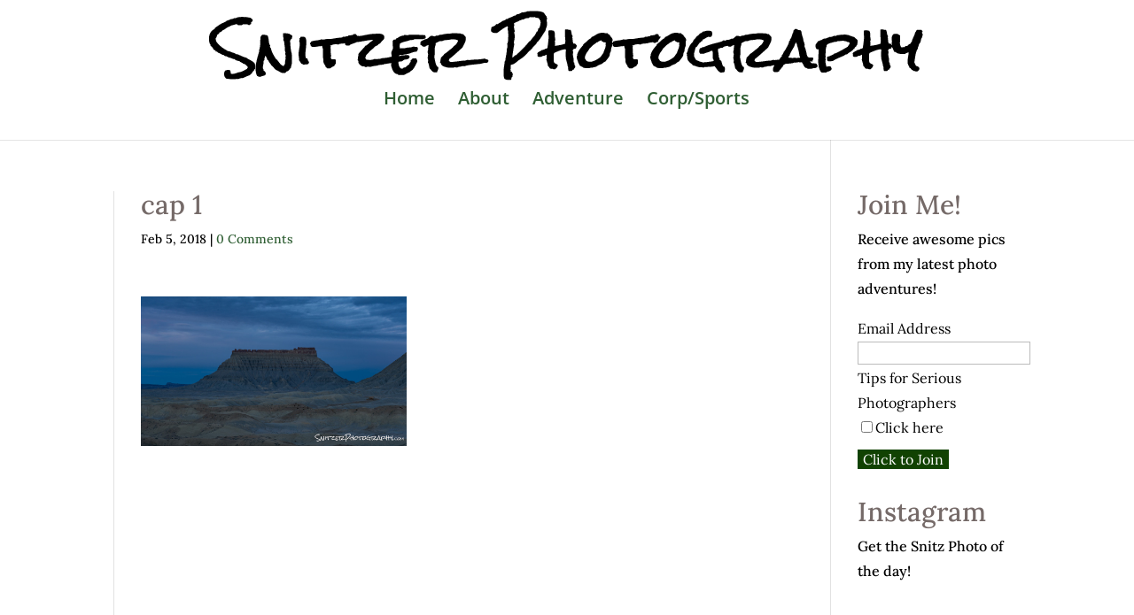

--- FILE ---
content_type: text/html; charset=UTF-8
request_url: https://snitzerphotography.com/adventures/template-2/attachment/cap-1/
body_size: 22339
content:
<!DOCTYPE html>
<!--[if IE 6]>
<html id="ie6" dir="ltr" lang="en-US"
	prefix="og: https://ogp.me/ns#" >
<![endif]-->
<!--[if IE 7]>
<html id="ie7" dir="ltr" lang="en-US"
	prefix="og: https://ogp.me/ns#" >
<![endif]-->
<!--[if IE 8]>
<html id="ie8" dir="ltr" lang="en-US"
	prefix="og: https://ogp.me/ns#" >
<![endif]-->
<!--[if !(IE 6) | !(IE 7) | !(IE 8)  ]><!-->
<html dir="ltr" lang="en-US"
	prefix="og: https://ogp.me/ns#" >
<!--<![endif]-->
<head>
	<meta charset="UTF-8" />
			
	<meta http-equiv="X-UA-Compatible" content="IE=edge">
	<link rel="pingback" href="https://snitzerphotography.com/xmlrpc.php" />

		<!--[if lt IE 9]>
	<script src="https://snitzerphotography.com/wp-content/themes/Divi/js/html5.js" type="text/javascript"></script>
	<![endif]-->

	<script type="text/javascript">
		document.documentElement.className = 'js';
	</script>
	
	<!--<script type="text/javascript" src="//downloads.mailchimp.com/js/signup-forms/popup/embed.js" data-dojo-config="usePlainJson: true, isDebug: false"></script><script type="text/javascript">require(["mojo/signup-forms/Loader"], function(L) { L.start({"baseUrl":"mc.us9.list-manage.com","uuid":"d451cf449cf7f886cfd40e130","lid":"956617fa77"}) })</script>-->

	<title>cap 1 | Snitzer Photography Blog</title>
<link rel="preconnect" href="https://fonts.gstatic.com" crossorigin /><style id="et-builder-googlefonts-cached-inline">/* Original: https://fonts.googleapis.com/css?family=Lora:regular,500,600,700,italic,500italic,600italic,700italic|Open+Sans:300,regular,500,600,700,800,300italic,italic,500italic,600italic,700italic,800italic&#038;subset=latin,latin-ext&#038;display=swap *//* User Agent: Mozilla/5.0 (Unknown; Linux x86_64) AppleWebKit/538.1 (KHTML, like Gecko) Safari/538.1 Daum/4.1 */@font-face {font-family: 'Lora';font-style: italic;font-weight: 400;font-display: swap;src: url(https://fonts.gstatic.com/s/lora/v37/0QI8MX1D_JOuMw_hLdO6T2wV9KnW-MoFoqF2mQ.ttf) format('truetype');}@font-face {font-family: 'Lora';font-style: italic;font-weight: 500;font-display: swap;src: url(https://fonts.gstatic.com/s/lora/v37/0QI8MX1D_JOuMw_hLdO6T2wV9KnW-PgFoqF2mQ.ttf) format('truetype');}@font-face {font-family: 'Lora';font-style: italic;font-weight: 600;font-display: swap;src: url(https://fonts.gstatic.com/s/lora/v37/0QI8MX1D_JOuMw_hLdO6T2wV9KnW-BQCoqF2mQ.ttf) format('truetype');}@font-face {font-family: 'Lora';font-style: italic;font-weight: 700;font-display: swap;src: url(https://fonts.gstatic.com/s/lora/v37/0QI8MX1D_JOuMw_hLdO6T2wV9KnW-C0CoqF2mQ.ttf) format('truetype');}@font-face {font-family: 'Lora';font-style: normal;font-weight: 400;font-display: swap;src: url(https://fonts.gstatic.com/s/lora/v37/0QI6MX1D_JOuGQbT0gvTJPa787weuxJPkqg.ttf) format('truetype');}@font-face {font-family: 'Lora';font-style: normal;font-weight: 500;font-display: swap;src: url(https://fonts.gstatic.com/s/lora/v37/0QI6MX1D_JOuGQbT0gvTJPa787wsuxJPkqg.ttf) format('truetype');}@font-face {font-family: 'Lora';font-style: normal;font-weight: 600;font-display: swap;src: url(https://fonts.gstatic.com/s/lora/v37/0QI6MX1D_JOuGQbT0gvTJPa787zAvBJPkqg.ttf) format('truetype');}@font-face {font-family: 'Lora';font-style: normal;font-weight: 700;font-display: swap;src: url(https://fonts.gstatic.com/s/lora/v37/0QI6MX1D_JOuGQbT0gvTJPa787z5vBJPkqg.ttf) format('truetype');}@font-face {font-family: 'Open Sans';font-style: italic;font-weight: 300;font-stretch: normal;font-display: swap;src: url(https://fonts.gstatic.com/s/opensans/v44/memQYaGs126MiZpBA-UFUIcVXSCEkx2cmqvXlWq8tWZ0Pw86hd0Rk5hkWV4exQ.ttf) format('truetype');}@font-face {font-family: 'Open Sans';font-style: italic;font-weight: 400;font-stretch: normal;font-display: swap;src: url(https://fonts.gstatic.com/s/opensans/v44/memQYaGs126MiZpBA-UFUIcVXSCEkx2cmqvXlWq8tWZ0Pw86hd0Rk8ZkWV4exQ.ttf) format('truetype');}@font-face {font-family: 'Open Sans';font-style: italic;font-weight: 500;font-stretch: normal;font-display: swap;src: url(https://fonts.gstatic.com/s/opensans/v44/memQYaGs126MiZpBA-UFUIcVXSCEkx2cmqvXlWq8tWZ0Pw86hd0Rk_RkWV4exQ.ttf) format('truetype');}@font-face {font-family: 'Open Sans';font-style: italic;font-weight: 600;font-stretch: normal;font-display: swap;src: url(https://fonts.gstatic.com/s/opensans/v44/memQYaGs126MiZpBA-UFUIcVXSCEkx2cmqvXlWq8tWZ0Pw86hd0RkxhjWV4exQ.ttf) format('truetype');}@font-face {font-family: 'Open Sans';font-style: italic;font-weight: 700;font-stretch: normal;font-display: swap;src: url(https://fonts.gstatic.com/s/opensans/v44/memQYaGs126MiZpBA-UFUIcVXSCEkx2cmqvXlWq8tWZ0Pw86hd0RkyFjWV4exQ.ttf) format('truetype');}@font-face {font-family: 'Open Sans';font-style: italic;font-weight: 800;font-stretch: normal;font-display: swap;src: url(https://fonts.gstatic.com/s/opensans/v44/memQYaGs126MiZpBA-UFUIcVXSCEkx2cmqvXlWq8tWZ0Pw86hd0Rk0ZjWV4exQ.ttf) format('truetype');}@font-face {font-family: 'Open Sans';font-style: normal;font-weight: 300;font-stretch: normal;font-display: swap;src: url(https://fonts.gstatic.com/s/opensans/v44/memSYaGs126MiZpBA-UvWbX2vVnXBbObj2OVZyOOSr4dVJWUgsiH0B4uaVc.ttf) format('truetype');}@font-face {font-family: 'Open Sans';font-style: normal;font-weight: 400;font-stretch: normal;font-display: swap;src: url(https://fonts.gstatic.com/s/opensans/v44/memSYaGs126MiZpBA-UvWbX2vVnXBbObj2OVZyOOSr4dVJWUgsjZ0B4uaVc.ttf) format('truetype');}@font-face {font-family: 'Open Sans';font-style: normal;font-weight: 500;font-stretch: normal;font-display: swap;src: url(https://fonts.gstatic.com/s/opensans/v44/memSYaGs126MiZpBA-UvWbX2vVnXBbObj2OVZyOOSr4dVJWUgsjr0B4uaVc.ttf) format('truetype');}@font-face {font-family: 'Open Sans';font-style: normal;font-weight: 600;font-stretch: normal;font-display: swap;src: url(https://fonts.gstatic.com/s/opensans/v44/memSYaGs126MiZpBA-UvWbX2vVnXBbObj2OVZyOOSr4dVJWUgsgH1x4uaVc.ttf) format('truetype');}@font-face {font-family: 'Open Sans';font-style: normal;font-weight: 700;font-stretch: normal;font-display: swap;src: url(https://fonts.gstatic.com/s/opensans/v44/memSYaGs126MiZpBA-UvWbX2vVnXBbObj2OVZyOOSr4dVJWUgsg-1x4uaVc.ttf) format('truetype');}@font-face {font-family: 'Open Sans';font-style: normal;font-weight: 800;font-stretch: normal;font-display: swap;src: url(https://fonts.gstatic.com/s/opensans/v44/memSYaGs126MiZpBA-UvWbX2vVnXBbObj2OVZyOOSr4dVJWUgshZ1x4uaVc.ttf) format('truetype');}/* User Agent: Mozilla/5.0 (Windows NT 6.1; WOW64; rv:27.0) Gecko/20100101 Firefox/27.0 */@font-face {font-family: 'Lora';font-style: italic;font-weight: 400;font-display: swap;src: url(https://fonts.gstatic.com/l/font?kit=0QI8MX1D_JOuMw_hLdO6T2wV9KnW-MoFoqF2mg&skey=92aaeeb853a906d8&v=v37) format('woff');}@font-face {font-family: 'Lora';font-style: italic;font-weight: 500;font-display: swap;src: url(https://fonts.gstatic.com/l/font?kit=0QI8MX1D_JOuMw_hLdO6T2wV9KnW-PgFoqF2mg&skey=92aaeeb853a906d8&v=v37) format('woff');}@font-face {font-family: 'Lora';font-style: italic;font-weight: 600;font-display: swap;src: url(https://fonts.gstatic.com/l/font?kit=0QI8MX1D_JOuMw_hLdO6T2wV9KnW-BQCoqF2mg&skey=92aaeeb853a906d8&v=v37) format('woff');}@font-face {font-family: 'Lora';font-style: italic;font-weight: 700;font-display: swap;src: url(https://fonts.gstatic.com/l/font?kit=0QI8MX1D_JOuMw_hLdO6T2wV9KnW-C0CoqF2mg&skey=92aaeeb853a906d8&v=v37) format('woff');}@font-face {font-family: 'Lora';font-style: normal;font-weight: 400;font-display: swap;src: url(https://fonts.gstatic.com/l/font?kit=0QI6MX1D_JOuGQbT0gvTJPa787weuxJPkqs&skey=1d294b6d956fb8e&v=v37) format('woff');}@font-face {font-family: 'Lora';font-style: normal;font-weight: 500;font-display: swap;src: url(https://fonts.gstatic.com/l/font?kit=0QI6MX1D_JOuGQbT0gvTJPa787wsuxJPkqs&skey=1d294b6d956fb8e&v=v37) format('woff');}@font-face {font-family: 'Lora';font-style: normal;font-weight: 600;font-display: swap;src: url(https://fonts.gstatic.com/l/font?kit=0QI6MX1D_JOuGQbT0gvTJPa787zAvBJPkqs&skey=1d294b6d956fb8e&v=v37) format('woff');}@font-face {font-family: 'Lora';font-style: normal;font-weight: 700;font-display: swap;src: url(https://fonts.gstatic.com/l/font?kit=0QI6MX1D_JOuGQbT0gvTJPa787z5vBJPkqs&skey=1d294b6d956fb8e&v=v37) format('woff');}@font-face {font-family: 'Open Sans';font-style: italic;font-weight: 300;font-stretch: normal;font-display: swap;src: url(https://fonts.gstatic.com/l/font?kit=memQYaGs126MiZpBA-UFUIcVXSCEkx2cmqvXlWq8tWZ0Pw86hd0Rk5hkWV4exg&skey=743457fe2cc29280&v=v44) format('woff');}@font-face {font-family: 'Open Sans';font-style: italic;font-weight: 400;font-stretch: normal;font-display: swap;src: url(https://fonts.gstatic.com/l/font?kit=memQYaGs126MiZpBA-UFUIcVXSCEkx2cmqvXlWq8tWZ0Pw86hd0Rk8ZkWV4exg&skey=743457fe2cc29280&v=v44) format('woff');}@font-face {font-family: 'Open Sans';font-style: italic;font-weight: 500;font-stretch: normal;font-display: swap;src: url(https://fonts.gstatic.com/l/font?kit=memQYaGs126MiZpBA-UFUIcVXSCEkx2cmqvXlWq8tWZ0Pw86hd0Rk_RkWV4exg&skey=743457fe2cc29280&v=v44) format('woff');}@font-face {font-family: 'Open Sans';font-style: italic;font-weight: 600;font-stretch: normal;font-display: swap;src: url(https://fonts.gstatic.com/l/font?kit=memQYaGs126MiZpBA-UFUIcVXSCEkx2cmqvXlWq8tWZ0Pw86hd0RkxhjWV4exg&skey=743457fe2cc29280&v=v44) format('woff');}@font-face {font-family: 'Open Sans';font-style: italic;font-weight: 700;font-stretch: normal;font-display: swap;src: url(https://fonts.gstatic.com/l/font?kit=memQYaGs126MiZpBA-UFUIcVXSCEkx2cmqvXlWq8tWZ0Pw86hd0RkyFjWV4exg&skey=743457fe2cc29280&v=v44) format('woff');}@font-face {font-family: 'Open Sans';font-style: italic;font-weight: 800;font-stretch: normal;font-display: swap;src: url(https://fonts.gstatic.com/l/font?kit=memQYaGs126MiZpBA-UFUIcVXSCEkx2cmqvXlWq8tWZ0Pw86hd0Rk0ZjWV4exg&skey=743457fe2cc29280&v=v44) format('woff');}@font-face {font-family: 'Open Sans';font-style: normal;font-weight: 300;font-stretch: normal;font-display: swap;src: url(https://fonts.gstatic.com/l/font?kit=memSYaGs126MiZpBA-UvWbX2vVnXBbObj2OVZyOOSr4dVJWUgsiH0B4uaVQ&skey=62c1cbfccc78b4b2&v=v44) format('woff');}@font-face {font-family: 'Open Sans';font-style: normal;font-weight: 400;font-stretch: normal;font-display: swap;src: url(https://fonts.gstatic.com/l/font?kit=memSYaGs126MiZpBA-UvWbX2vVnXBbObj2OVZyOOSr4dVJWUgsjZ0B4uaVQ&skey=62c1cbfccc78b4b2&v=v44) format('woff');}@font-face {font-family: 'Open Sans';font-style: normal;font-weight: 500;font-stretch: normal;font-display: swap;src: url(https://fonts.gstatic.com/l/font?kit=memSYaGs126MiZpBA-UvWbX2vVnXBbObj2OVZyOOSr4dVJWUgsjr0B4uaVQ&skey=62c1cbfccc78b4b2&v=v44) format('woff');}@font-face {font-family: 'Open Sans';font-style: normal;font-weight: 600;font-stretch: normal;font-display: swap;src: url(https://fonts.gstatic.com/l/font?kit=memSYaGs126MiZpBA-UvWbX2vVnXBbObj2OVZyOOSr4dVJWUgsgH1x4uaVQ&skey=62c1cbfccc78b4b2&v=v44) format('woff');}@font-face {font-family: 'Open Sans';font-style: normal;font-weight: 700;font-stretch: normal;font-display: swap;src: url(https://fonts.gstatic.com/l/font?kit=memSYaGs126MiZpBA-UvWbX2vVnXBbObj2OVZyOOSr4dVJWUgsg-1x4uaVQ&skey=62c1cbfccc78b4b2&v=v44) format('woff');}@font-face {font-family: 'Open Sans';font-style: normal;font-weight: 800;font-stretch: normal;font-display: swap;src: url(https://fonts.gstatic.com/l/font?kit=memSYaGs126MiZpBA-UvWbX2vVnXBbObj2OVZyOOSr4dVJWUgshZ1x4uaVQ&skey=62c1cbfccc78b4b2&v=v44) format('woff');}/* User Agent: Mozilla/5.0 (Windows NT 6.3; rv:39.0) Gecko/20100101 Firefox/39.0 */@font-face {font-family: 'Lora';font-style: italic;font-weight: 400;font-display: swap;src: url(https://fonts.gstatic.com/s/lora/v37/0QI8MX1D_JOuMw_hLdO6T2wV9KnW-MoFoqF2nA.woff2) format('woff2');}@font-face {font-family: 'Lora';font-style: italic;font-weight: 500;font-display: swap;src: url(https://fonts.gstatic.com/s/lora/v37/0QI8MX1D_JOuMw_hLdO6T2wV9KnW-PgFoqF2nA.woff2) format('woff2');}@font-face {font-family: 'Lora';font-style: italic;font-weight: 600;font-display: swap;src: url(https://fonts.gstatic.com/s/lora/v37/0QI8MX1D_JOuMw_hLdO6T2wV9KnW-BQCoqF2nA.woff2) format('woff2');}@font-face {font-family: 'Lora';font-style: italic;font-weight: 700;font-display: swap;src: url(https://fonts.gstatic.com/s/lora/v37/0QI8MX1D_JOuMw_hLdO6T2wV9KnW-C0CoqF2nA.woff2) format('woff2');}@font-face {font-family: 'Lora';font-style: normal;font-weight: 400;font-display: swap;src: url(https://fonts.gstatic.com/s/lora/v37/0QI6MX1D_JOuGQbT0gvTJPa787weuxJPkq0.woff2) format('woff2');}@font-face {font-family: 'Lora';font-style: normal;font-weight: 500;font-display: swap;src: url(https://fonts.gstatic.com/s/lora/v37/0QI6MX1D_JOuGQbT0gvTJPa787wsuxJPkq0.woff2) format('woff2');}@font-face {font-family: 'Lora';font-style: normal;font-weight: 600;font-display: swap;src: url(https://fonts.gstatic.com/s/lora/v37/0QI6MX1D_JOuGQbT0gvTJPa787zAvBJPkq0.woff2) format('woff2');}@font-face {font-family: 'Lora';font-style: normal;font-weight: 700;font-display: swap;src: url(https://fonts.gstatic.com/s/lora/v37/0QI6MX1D_JOuGQbT0gvTJPa787z5vBJPkq0.woff2) format('woff2');}@font-face {font-family: 'Open Sans';font-style: italic;font-weight: 300;font-stretch: normal;font-display: swap;src: url(https://fonts.gstatic.com/s/opensans/v44/memQYaGs126MiZpBA-UFUIcVXSCEkx2cmqvXlWq8tWZ0Pw86hd0Rk5hkWV4ewA.woff2) format('woff2');}@font-face {font-family: 'Open Sans';font-style: italic;font-weight: 400;font-stretch: normal;font-display: swap;src: url(https://fonts.gstatic.com/s/opensans/v44/memQYaGs126MiZpBA-UFUIcVXSCEkx2cmqvXlWq8tWZ0Pw86hd0Rk8ZkWV4ewA.woff2) format('woff2');}@font-face {font-family: 'Open Sans';font-style: italic;font-weight: 500;font-stretch: normal;font-display: swap;src: url(https://fonts.gstatic.com/s/opensans/v44/memQYaGs126MiZpBA-UFUIcVXSCEkx2cmqvXlWq8tWZ0Pw86hd0Rk_RkWV4ewA.woff2) format('woff2');}@font-face {font-family: 'Open Sans';font-style: italic;font-weight: 600;font-stretch: normal;font-display: swap;src: url(https://fonts.gstatic.com/s/opensans/v44/memQYaGs126MiZpBA-UFUIcVXSCEkx2cmqvXlWq8tWZ0Pw86hd0RkxhjWV4ewA.woff2) format('woff2');}@font-face {font-family: 'Open Sans';font-style: italic;font-weight: 700;font-stretch: normal;font-display: swap;src: url(https://fonts.gstatic.com/s/opensans/v44/memQYaGs126MiZpBA-UFUIcVXSCEkx2cmqvXlWq8tWZ0Pw86hd0RkyFjWV4ewA.woff2) format('woff2');}@font-face {font-family: 'Open Sans';font-style: italic;font-weight: 800;font-stretch: normal;font-display: swap;src: url(https://fonts.gstatic.com/s/opensans/v44/memQYaGs126MiZpBA-UFUIcVXSCEkx2cmqvXlWq8tWZ0Pw86hd0Rk0ZjWV4ewA.woff2) format('woff2');}@font-face {font-family: 'Open Sans';font-style: normal;font-weight: 300;font-stretch: normal;font-display: swap;src: url(https://fonts.gstatic.com/s/opensans/v44/memSYaGs126MiZpBA-UvWbX2vVnXBbObj2OVZyOOSr4dVJWUgsiH0B4uaVI.woff2) format('woff2');}@font-face {font-family: 'Open Sans';font-style: normal;font-weight: 400;font-stretch: normal;font-display: swap;src: url(https://fonts.gstatic.com/s/opensans/v44/memSYaGs126MiZpBA-UvWbX2vVnXBbObj2OVZyOOSr4dVJWUgsjZ0B4uaVI.woff2) format('woff2');}@font-face {font-family: 'Open Sans';font-style: normal;font-weight: 500;font-stretch: normal;font-display: swap;src: url(https://fonts.gstatic.com/s/opensans/v44/memSYaGs126MiZpBA-UvWbX2vVnXBbObj2OVZyOOSr4dVJWUgsjr0B4uaVI.woff2) format('woff2');}@font-face {font-family: 'Open Sans';font-style: normal;font-weight: 600;font-stretch: normal;font-display: swap;src: url(https://fonts.gstatic.com/s/opensans/v44/memSYaGs126MiZpBA-UvWbX2vVnXBbObj2OVZyOOSr4dVJWUgsgH1x4uaVI.woff2) format('woff2');}@font-face {font-family: 'Open Sans';font-style: normal;font-weight: 700;font-stretch: normal;font-display: swap;src: url(https://fonts.gstatic.com/s/opensans/v44/memSYaGs126MiZpBA-UvWbX2vVnXBbObj2OVZyOOSr4dVJWUgsg-1x4uaVI.woff2) format('woff2');}@font-face {font-family: 'Open Sans';font-style: normal;font-weight: 800;font-stretch: normal;font-display: swap;src: url(https://fonts.gstatic.com/s/opensans/v44/memSYaGs126MiZpBA-UvWbX2vVnXBbObj2OVZyOOSr4dVJWUgshZ1x4uaVI.woff2) format('woff2');}</style>
		<!-- All in One SEO 4.3.4.1 - aioseo.com -->
		<meta name="robots" content="max-image-preview:large" />
		<link rel="canonical" href="https://snitzerphotography.com/adventures/template-2/attachment/cap-1/" />
		<meta name="generator" content="All in One SEO (AIOSEO) 4.3.4.1 " />
		<meta property="og:locale" content="en_US" />
		<meta property="og:site_name" content="Snitzer Photography Blog |" />
		<meta property="og:type" content="article" />
		<meta property="og:title" content="cap 1 | Snitzer Photography Blog" />
		<meta property="og:url" content="https://snitzerphotography.com/adventures/template-2/attachment/cap-1/" />
		<meta property="article:published_time" content="2018-02-05T12:43:06+00:00" />
		<meta property="article:modified_time" content="2018-02-05T12:43:06+00:00" />
		<meta name="twitter:card" content="summary" />
		<meta name="twitter:title" content="cap 1 | Snitzer Photography Blog" />
		<script type="application/ld+json" class="aioseo-schema">
			{"@context":"https:\/\/schema.org","@graph":[{"@type":"BreadcrumbList","@id":"https:\/\/snitzerphotography.com\/adventures\/template-2\/attachment\/cap-1\/#breadcrumblist","itemListElement":[{"@type":"ListItem","@id":"https:\/\/snitzerphotography.com\/#listItem","position":1,"item":{"@type":"WebPage","@id":"https:\/\/snitzerphotography.com\/","name":"Home","description":"Thomas Snitzer is a professional photographer & educator, specializing in multiple genres including nature, sports & corporate imagery.","url":"https:\/\/snitzerphotography.com\/"},"nextItem":"https:\/\/snitzerphotography.com\/adventures\/template-2\/attachment\/cap-1\/#listItem"},{"@type":"ListItem","@id":"https:\/\/snitzerphotography.com\/adventures\/template-2\/attachment\/cap-1\/#listItem","position":2,"item":{"@type":"WebPage","@id":"https:\/\/snitzerphotography.com\/adventures\/template-2\/attachment\/cap-1\/","name":"cap 1","url":"https:\/\/snitzerphotography.com\/adventures\/template-2\/attachment\/cap-1\/"},"previousItem":"https:\/\/snitzerphotography.com\/#listItem"}]},{"@type":"ItemPage","@id":"https:\/\/snitzerphotography.com\/adventures\/template-2\/attachment\/cap-1\/#itempage","url":"https:\/\/snitzerphotography.com\/adventures\/template-2\/attachment\/cap-1\/","name":"cap 1 | Snitzer Photography Blog","inLanguage":"en-US","isPartOf":{"@id":"https:\/\/snitzerphotography.com\/#website"},"breadcrumb":{"@id":"https:\/\/snitzerphotography.com\/adventures\/template-2\/attachment\/cap-1\/#breadcrumblist"},"author":{"@id":"https:\/\/snitzerphotography.com\/author\/admin\/#author"},"creator":{"@id":"https:\/\/snitzerphotography.com\/author\/admin\/#author"},"datePublished":"2018-02-05T12:43:06+00:00","dateModified":"2018-02-05T12:43:06+00:00"},{"@type":"Organization","@id":"https:\/\/snitzerphotography.com\/#organization","name":"Snitzer Photography Blog","url":"https:\/\/snitzerphotography.com\/"},{"@type":"Person","@id":"https:\/\/snitzerphotography.com\/author\/admin\/#author","url":"https:\/\/snitzerphotography.com\/author\/admin\/","name":"admin","image":{"@type":"ImageObject","@id":"https:\/\/snitzerphotography.com\/adventures\/template-2\/attachment\/cap-1\/#authorImage","url":"https:\/\/secure.gravatar.com\/avatar\/8e401d9416e7f1a3e7a1c03800630af5?s=96&d=mm&r=g","width":96,"height":96,"caption":"admin"}},{"@type":"WebSite","@id":"https:\/\/snitzerphotography.com\/#website","url":"https:\/\/snitzerphotography.com\/","name":"Snitzer Photography Blog","inLanguage":"en-US","publisher":{"@id":"https:\/\/snitzerphotography.com\/#organization"}}]}
		</script>
		<!-- All in One SEO -->

<script type="text/javascript">
			let jqueryParams=[],jQuery=function(r){return jqueryParams=[...jqueryParams,r],jQuery},$=function(r){return jqueryParams=[...jqueryParams,r],$};window.jQuery=jQuery,window.$=jQuery;let customHeadScripts=!1;jQuery.fn=jQuery.prototype={},$.fn=jQuery.prototype={},jQuery.noConflict=function(r){if(window.jQuery)return jQuery=window.jQuery,$=window.jQuery,customHeadScripts=!0,jQuery.noConflict},jQuery.ready=function(r){jqueryParams=[...jqueryParams,r]},$.ready=function(r){jqueryParams=[...jqueryParams,r]},jQuery.load=function(r){jqueryParams=[...jqueryParams,r]},$.load=function(r){jqueryParams=[...jqueryParams,r]},jQuery.fn.ready=function(r){jqueryParams=[...jqueryParams,r]},$.fn.ready=function(r){jqueryParams=[...jqueryParams,r]};</script><link rel='dns-prefetch' href='//fonts.googleapis.com' />
<link rel="alternate" type="application/rss+xml" title="Snitzer Photography Blog &raquo; Feed" href="https://snitzerphotography.com/feed/" />
<link rel="alternate" type="application/rss+xml" title="Snitzer Photography Blog &raquo; Comments Feed" href="https://snitzerphotography.com/comments/feed/" />
<link rel="alternate" type="application/rss+xml" title="Snitzer Photography Blog &raquo; cap 1 Comments Feed" href="https://snitzerphotography.com/adventures/template-2/attachment/cap-1/feed/" />
<meta content="Divi Child v.3.0.92.1514112802" name="generator"/><link rel='stylesheet' id='sbi_styles-css' href='https://snitzerphotography.com/wp-content/plugins/instagram-feed/css/sbi-styles.min.css?ver=6.1.3' type='text/css' media='all' />
<link rel='stylesheet' id='wp-block-library-css' href='https://snitzerphotography.com/wp-includes/css/dist/block-library/style.min.css?ver=6.5.7' type='text/css' media='all' />
<style id='wp-block-library-theme-inline-css' type='text/css'>
.wp-block-audio figcaption{color:#555;font-size:13px;text-align:center}.is-dark-theme .wp-block-audio figcaption{color:#ffffffa6}.wp-block-audio{margin:0 0 1em}.wp-block-code{border:1px solid #ccc;border-radius:4px;font-family:Menlo,Consolas,monaco,monospace;padding:.8em 1em}.wp-block-embed figcaption{color:#555;font-size:13px;text-align:center}.is-dark-theme .wp-block-embed figcaption{color:#ffffffa6}.wp-block-embed{margin:0 0 1em}.blocks-gallery-caption{color:#555;font-size:13px;text-align:center}.is-dark-theme .blocks-gallery-caption{color:#ffffffa6}.wp-block-image figcaption{color:#555;font-size:13px;text-align:center}.is-dark-theme .wp-block-image figcaption{color:#ffffffa6}.wp-block-image{margin:0 0 1em}.wp-block-pullquote{border-bottom:4px solid;border-top:4px solid;color:currentColor;margin-bottom:1.75em}.wp-block-pullquote cite,.wp-block-pullquote footer,.wp-block-pullquote__citation{color:currentColor;font-size:.8125em;font-style:normal;text-transform:uppercase}.wp-block-quote{border-left:.25em solid;margin:0 0 1.75em;padding-left:1em}.wp-block-quote cite,.wp-block-quote footer{color:currentColor;font-size:.8125em;font-style:normal;position:relative}.wp-block-quote.has-text-align-right{border-left:none;border-right:.25em solid;padding-left:0;padding-right:1em}.wp-block-quote.has-text-align-center{border:none;padding-left:0}.wp-block-quote.is-large,.wp-block-quote.is-style-large,.wp-block-quote.is-style-plain{border:none}.wp-block-search .wp-block-search__label{font-weight:700}.wp-block-search__button{border:1px solid #ccc;padding:.375em .625em}:where(.wp-block-group.has-background){padding:1.25em 2.375em}.wp-block-separator.has-css-opacity{opacity:.4}.wp-block-separator{border:none;border-bottom:2px solid;margin-left:auto;margin-right:auto}.wp-block-separator.has-alpha-channel-opacity{opacity:1}.wp-block-separator:not(.is-style-wide):not(.is-style-dots){width:100px}.wp-block-separator.has-background:not(.is-style-dots){border-bottom:none;height:1px}.wp-block-separator.has-background:not(.is-style-wide):not(.is-style-dots){height:2px}.wp-block-table{margin:0 0 1em}.wp-block-table td,.wp-block-table th{word-break:normal}.wp-block-table figcaption{color:#555;font-size:13px;text-align:center}.is-dark-theme .wp-block-table figcaption{color:#ffffffa6}.wp-block-video figcaption{color:#555;font-size:13px;text-align:center}.is-dark-theme .wp-block-video figcaption{color:#ffffffa6}.wp-block-video{margin:0 0 1em}.wp-block-template-part.has-background{margin-bottom:0;margin-top:0;padding:1.25em 2.375em}
</style>
<style id='global-styles-inline-css' type='text/css'>
body{--wp--preset--color--black: #000000;--wp--preset--color--cyan-bluish-gray: #abb8c3;--wp--preset--color--white: #ffffff;--wp--preset--color--pale-pink: #f78da7;--wp--preset--color--vivid-red: #cf2e2e;--wp--preset--color--luminous-vivid-orange: #ff6900;--wp--preset--color--luminous-vivid-amber: #fcb900;--wp--preset--color--light-green-cyan: #7bdcb5;--wp--preset--color--vivid-green-cyan: #00d084;--wp--preset--color--pale-cyan-blue: #8ed1fc;--wp--preset--color--vivid-cyan-blue: #0693e3;--wp--preset--color--vivid-purple: #9b51e0;--wp--preset--gradient--vivid-cyan-blue-to-vivid-purple: linear-gradient(135deg,rgba(6,147,227,1) 0%,rgb(155,81,224) 100%);--wp--preset--gradient--light-green-cyan-to-vivid-green-cyan: linear-gradient(135deg,rgb(122,220,180) 0%,rgb(0,208,130) 100%);--wp--preset--gradient--luminous-vivid-amber-to-luminous-vivid-orange: linear-gradient(135deg,rgba(252,185,0,1) 0%,rgba(255,105,0,1) 100%);--wp--preset--gradient--luminous-vivid-orange-to-vivid-red: linear-gradient(135deg,rgba(255,105,0,1) 0%,rgb(207,46,46) 100%);--wp--preset--gradient--very-light-gray-to-cyan-bluish-gray: linear-gradient(135deg,rgb(238,238,238) 0%,rgb(169,184,195) 100%);--wp--preset--gradient--cool-to-warm-spectrum: linear-gradient(135deg,rgb(74,234,220) 0%,rgb(151,120,209) 20%,rgb(207,42,186) 40%,rgb(238,44,130) 60%,rgb(251,105,98) 80%,rgb(254,248,76) 100%);--wp--preset--gradient--blush-light-purple: linear-gradient(135deg,rgb(255,206,236) 0%,rgb(152,150,240) 100%);--wp--preset--gradient--blush-bordeaux: linear-gradient(135deg,rgb(254,205,165) 0%,rgb(254,45,45) 50%,rgb(107,0,62) 100%);--wp--preset--gradient--luminous-dusk: linear-gradient(135deg,rgb(255,203,112) 0%,rgb(199,81,192) 50%,rgb(65,88,208) 100%);--wp--preset--gradient--pale-ocean: linear-gradient(135deg,rgb(255,245,203) 0%,rgb(182,227,212) 50%,rgb(51,167,181) 100%);--wp--preset--gradient--electric-grass: linear-gradient(135deg,rgb(202,248,128) 0%,rgb(113,206,126) 100%);--wp--preset--gradient--midnight: linear-gradient(135deg,rgb(2,3,129) 0%,rgb(40,116,252) 100%);--wp--preset--font-size--small: 13px;--wp--preset--font-size--medium: 20px;--wp--preset--font-size--large: 36px;--wp--preset--font-size--x-large: 42px;--wp--preset--spacing--20: 0.44rem;--wp--preset--spacing--30: 0.67rem;--wp--preset--spacing--40: 1rem;--wp--preset--spacing--50: 1.5rem;--wp--preset--spacing--60: 2.25rem;--wp--preset--spacing--70: 3.38rem;--wp--preset--spacing--80: 5.06rem;--wp--preset--shadow--natural: 6px 6px 9px rgba(0, 0, 0, 0.2);--wp--preset--shadow--deep: 12px 12px 50px rgba(0, 0, 0, 0.4);--wp--preset--shadow--sharp: 6px 6px 0px rgba(0, 0, 0, 0.2);--wp--preset--shadow--outlined: 6px 6px 0px -3px rgba(255, 255, 255, 1), 6px 6px rgba(0, 0, 0, 1);--wp--preset--shadow--crisp: 6px 6px 0px rgba(0, 0, 0, 1);}body { margin: 0;--wp--style--global--content-size: 823px;--wp--style--global--wide-size: 1080px; }.wp-site-blocks > .alignleft { float: left; margin-right: 2em; }.wp-site-blocks > .alignright { float: right; margin-left: 2em; }.wp-site-blocks > .aligncenter { justify-content: center; margin-left: auto; margin-right: auto; }:where(.is-layout-flex){gap: 0.5em;}:where(.is-layout-grid){gap: 0.5em;}body .is-layout-flow > .alignleft{float: left;margin-inline-start: 0;margin-inline-end: 2em;}body .is-layout-flow > .alignright{float: right;margin-inline-start: 2em;margin-inline-end: 0;}body .is-layout-flow > .aligncenter{margin-left: auto !important;margin-right: auto !important;}body .is-layout-constrained > .alignleft{float: left;margin-inline-start: 0;margin-inline-end: 2em;}body .is-layout-constrained > .alignright{float: right;margin-inline-start: 2em;margin-inline-end: 0;}body .is-layout-constrained > .aligncenter{margin-left: auto !important;margin-right: auto !important;}body .is-layout-constrained > :where(:not(.alignleft):not(.alignright):not(.alignfull)){max-width: var(--wp--style--global--content-size);margin-left: auto !important;margin-right: auto !important;}body .is-layout-constrained > .alignwide{max-width: var(--wp--style--global--wide-size);}body .is-layout-flex{display: flex;}body .is-layout-flex{flex-wrap: wrap;align-items: center;}body .is-layout-flex > *{margin: 0;}body .is-layout-grid{display: grid;}body .is-layout-grid > *{margin: 0;}body{padding-top: 0px;padding-right: 0px;padding-bottom: 0px;padding-left: 0px;}a:where(:not(.wp-element-button)){text-decoration: underline;}.wp-element-button, .wp-block-button__link{background-color: #32373c;border-width: 0;color: #fff;font-family: inherit;font-size: inherit;line-height: inherit;padding: calc(0.667em + 2px) calc(1.333em + 2px);text-decoration: none;}.has-black-color{color: var(--wp--preset--color--black) !important;}.has-cyan-bluish-gray-color{color: var(--wp--preset--color--cyan-bluish-gray) !important;}.has-white-color{color: var(--wp--preset--color--white) !important;}.has-pale-pink-color{color: var(--wp--preset--color--pale-pink) !important;}.has-vivid-red-color{color: var(--wp--preset--color--vivid-red) !important;}.has-luminous-vivid-orange-color{color: var(--wp--preset--color--luminous-vivid-orange) !important;}.has-luminous-vivid-amber-color{color: var(--wp--preset--color--luminous-vivid-amber) !important;}.has-light-green-cyan-color{color: var(--wp--preset--color--light-green-cyan) !important;}.has-vivid-green-cyan-color{color: var(--wp--preset--color--vivid-green-cyan) !important;}.has-pale-cyan-blue-color{color: var(--wp--preset--color--pale-cyan-blue) !important;}.has-vivid-cyan-blue-color{color: var(--wp--preset--color--vivid-cyan-blue) !important;}.has-vivid-purple-color{color: var(--wp--preset--color--vivid-purple) !important;}.has-black-background-color{background-color: var(--wp--preset--color--black) !important;}.has-cyan-bluish-gray-background-color{background-color: var(--wp--preset--color--cyan-bluish-gray) !important;}.has-white-background-color{background-color: var(--wp--preset--color--white) !important;}.has-pale-pink-background-color{background-color: var(--wp--preset--color--pale-pink) !important;}.has-vivid-red-background-color{background-color: var(--wp--preset--color--vivid-red) !important;}.has-luminous-vivid-orange-background-color{background-color: var(--wp--preset--color--luminous-vivid-orange) !important;}.has-luminous-vivid-amber-background-color{background-color: var(--wp--preset--color--luminous-vivid-amber) !important;}.has-light-green-cyan-background-color{background-color: var(--wp--preset--color--light-green-cyan) !important;}.has-vivid-green-cyan-background-color{background-color: var(--wp--preset--color--vivid-green-cyan) !important;}.has-pale-cyan-blue-background-color{background-color: var(--wp--preset--color--pale-cyan-blue) !important;}.has-vivid-cyan-blue-background-color{background-color: var(--wp--preset--color--vivid-cyan-blue) !important;}.has-vivid-purple-background-color{background-color: var(--wp--preset--color--vivid-purple) !important;}.has-black-border-color{border-color: var(--wp--preset--color--black) !important;}.has-cyan-bluish-gray-border-color{border-color: var(--wp--preset--color--cyan-bluish-gray) !important;}.has-white-border-color{border-color: var(--wp--preset--color--white) !important;}.has-pale-pink-border-color{border-color: var(--wp--preset--color--pale-pink) !important;}.has-vivid-red-border-color{border-color: var(--wp--preset--color--vivid-red) !important;}.has-luminous-vivid-orange-border-color{border-color: var(--wp--preset--color--luminous-vivid-orange) !important;}.has-luminous-vivid-amber-border-color{border-color: var(--wp--preset--color--luminous-vivid-amber) !important;}.has-light-green-cyan-border-color{border-color: var(--wp--preset--color--light-green-cyan) !important;}.has-vivid-green-cyan-border-color{border-color: var(--wp--preset--color--vivid-green-cyan) !important;}.has-pale-cyan-blue-border-color{border-color: var(--wp--preset--color--pale-cyan-blue) !important;}.has-vivid-cyan-blue-border-color{border-color: var(--wp--preset--color--vivid-cyan-blue) !important;}.has-vivid-purple-border-color{border-color: var(--wp--preset--color--vivid-purple) !important;}.has-vivid-cyan-blue-to-vivid-purple-gradient-background{background: var(--wp--preset--gradient--vivid-cyan-blue-to-vivid-purple) !important;}.has-light-green-cyan-to-vivid-green-cyan-gradient-background{background: var(--wp--preset--gradient--light-green-cyan-to-vivid-green-cyan) !important;}.has-luminous-vivid-amber-to-luminous-vivid-orange-gradient-background{background: var(--wp--preset--gradient--luminous-vivid-amber-to-luminous-vivid-orange) !important;}.has-luminous-vivid-orange-to-vivid-red-gradient-background{background: var(--wp--preset--gradient--luminous-vivid-orange-to-vivid-red) !important;}.has-very-light-gray-to-cyan-bluish-gray-gradient-background{background: var(--wp--preset--gradient--very-light-gray-to-cyan-bluish-gray) !important;}.has-cool-to-warm-spectrum-gradient-background{background: var(--wp--preset--gradient--cool-to-warm-spectrum) !important;}.has-blush-light-purple-gradient-background{background: var(--wp--preset--gradient--blush-light-purple) !important;}.has-blush-bordeaux-gradient-background{background: var(--wp--preset--gradient--blush-bordeaux) !important;}.has-luminous-dusk-gradient-background{background: var(--wp--preset--gradient--luminous-dusk) !important;}.has-pale-ocean-gradient-background{background: var(--wp--preset--gradient--pale-ocean) !important;}.has-electric-grass-gradient-background{background: var(--wp--preset--gradient--electric-grass) !important;}.has-midnight-gradient-background{background: var(--wp--preset--gradient--midnight) !important;}.has-small-font-size{font-size: var(--wp--preset--font-size--small) !important;}.has-medium-font-size{font-size: var(--wp--preset--font-size--medium) !important;}.has-large-font-size{font-size: var(--wp--preset--font-size--large) !important;}.has-x-large-font-size{font-size: var(--wp--preset--font-size--x-large) !important;}
.wp-block-navigation a:where(:not(.wp-element-button)){color: inherit;}
:where(.wp-block-post-template.is-layout-flex){gap: 1.25em;}:where(.wp-block-post-template.is-layout-grid){gap: 1.25em;}
:where(.wp-block-columns.is-layout-flex){gap: 2em;}:where(.wp-block-columns.is-layout-grid){gap: 2em;}
.wp-block-pullquote{font-size: 1.5em;line-height: 1.6;}
</style>
<link rel='stylesheet' id='et_monarch-css-css' href='https://snitzerphotography.com/wp-content/plugins/monarch/css/style.css?ver=1.4.14' type='text/css' media='all' />
<link rel='stylesheet' id='et-gf-open-sans-css' href='https://fonts.googleapis.com/css?family=Open+Sans:400,700' type='text/css' media='all' />
<style id='divi-style-parent-inline-inline-css' type='text/css'>
/*!
Theme Name: Divi
Theme URI: http://www.elegantthemes.com/gallery/divi/
Version: 4.20.4
Description: Smart. Flexible. Beautiful. Divi is the most powerful theme in our collection.
Author: Elegant Themes
Author URI: http://www.elegantthemes.com
License: GNU General Public License v2
License URI: http://www.gnu.org/licenses/gpl-2.0.html
*/

a,abbr,acronym,address,applet,b,big,blockquote,body,center,cite,code,dd,del,dfn,div,dl,dt,em,fieldset,font,form,h1,h2,h3,h4,h5,h6,html,i,iframe,img,ins,kbd,label,legend,li,object,ol,p,pre,q,s,samp,small,span,strike,strong,sub,sup,tt,u,ul,var{margin:0;padding:0;border:0;outline:0;font-size:100%;-ms-text-size-adjust:100%;-webkit-text-size-adjust:100%;vertical-align:baseline;background:transparent}body{line-height:1}ol,ul{list-style:none}blockquote,q{quotes:none}blockquote:after,blockquote:before,q:after,q:before{content:"";content:none}blockquote{margin:20px 0 30px;border-left:5px solid;padding-left:20px}:focus{outline:0}del{text-decoration:line-through}pre{overflow:auto;padding:10px}figure{margin:0}table{border-collapse:collapse;border-spacing:0}article,aside,footer,header,hgroup,nav,section{display:block}body{font-family:Open Sans,Arial,sans-serif;font-size:14px;color:#666;background-color:#fff;line-height:1.7em;font-weight:500;-webkit-font-smoothing:antialiased;-moz-osx-font-smoothing:grayscale}body.page-template-page-template-blank-php #page-container{padding-top:0!important}body.et_cover_background{background-size:cover!important;background-position:top!important;background-repeat:no-repeat!important;background-attachment:fixed}a{color:#2ea3f2}a,a:hover{text-decoration:none}p{padding-bottom:1em}p:not(.has-background):last-of-type{padding-bottom:0}p.et_normal_padding{padding-bottom:1em}strong{font-weight:700}cite,em,i{font-style:italic}code,pre{font-family:Courier New,monospace;margin-bottom:10px}ins{text-decoration:none}sub,sup{height:0;line-height:1;position:relative;vertical-align:baseline}sup{bottom:.8em}sub{top:.3em}dl{margin:0 0 1.5em}dl dt{font-weight:700}dd{margin-left:1.5em}blockquote p{padding-bottom:0}embed,iframe,object,video{max-width:100%}h1,h2,h3,h4,h5,h6{color:#333;padding-bottom:10px;line-height:1em;font-weight:500}h1 a,h2 a,h3 a,h4 a,h5 a,h6 a{color:inherit}h1{font-size:30px}h2{font-size:26px}h3{font-size:22px}h4{font-size:18px}h5{font-size:16px}h6{font-size:14px}input{-webkit-appearance:none}input[type=checkbox]{-webkit-appearance:checkbox}input[type=radio]{-webkit-appearance:radio}input.text,input.title,input[type=email],input[type=password],input[type=tel],input[type=text],select,textarea{background-color:#fff;border:1px solid #bbb;padding:2px;color:#4e4e4e}input.text:focus,input.title:focus,input[type=text]:focus,select:focus,textarea:focus{border-color:#2d3940;color:#3e3e3e}input.text,input.title,input[type=text],select,textarea{margin:0}textarea{padding:4px}button,input,select,textarea{font-family:inherit}img{max-width:100%;height:auto}.clear{clear:both}br.clear{margin:0;padding:0}.pagination{clear:both}#et_search_icon:hover,.et-social-icon a:hover,.et_password_protected_form .et_submit_button,.form-submit .et_pb_buttontton.alt.disabled,.nav-single a,.posted_in a{color:#2ea3f2}.et-search-form,blockquote{border-color:#2ea3f2}#main-content{background-color:#fff}.container{width:80%;max-width:1080px;margin:auto;position:relative}body:not(.et-tb) #main-content .container,body:not(.et-tb-has-header) #main-content .container{padding-top:58px}.et_full_width_page #main-content .container:before{display:none}.main_title{margin-bottom:20px}.et_password_protected_form .et_submit_button:hover,.form-submit .et_pb_button:hover{background:rgba(0,0,0,.05)}.et_button_icon_visible .et_pb_button{padding-right:2em;padding-left:.7em}.et_button_icon_visible .et_pb_button:after{opacity:1;margin-left:0}.et_button_left .et_pb_button:hover:after{left:.15em}.et_button_left .et_pb_button:after{margin-left:0;left:1em}.et_button_icon_visible.et_button_left .et_pb_button,.et_button_left .et_pb_button:hover,.et_button_left .et_pb_module .et_pb_button:hover{padding-left:2em;padding-right:.7em}.et_button_icon_visible.et_button_left .et_pb_button:after,.et_button_left .et_pb_button:hover:after{left:.15em}.et_password_protected_form .et_submit_button:hover,.form-submit .et_pb_button:hover{padding:.3em 1em}.et_button_no_icon .et_pb_button:after{display:none}.et_button_no_icon.et_button_icon_visible.et_button_left .et_pb_button,.et_button_no_icon.et_button_left .et_pb_button:hover,.et_button_no_icon .et_pb_button,.et_button_no_icon .et_pb_button:hover{padding:.3em 1em!important}.et_button_custom_icon .et_pb_button:after{line-height:1.7em}.et_button_custom_icon.et_button_icon_visible .et_pb_button:after,.et_button_custom_icon .et_pb_button:hover:after{margin-left:.3em}#left-area .post_format-post-format-gallery .wp-block-gallery:first-of-type{padding:0;margin-bottom:-16px}.entry-content table:not(.variations){border:1px solid #eee;margin:0 0 15px;text-align:left;width:100%}.entry-content thead th,.entry-content tr th{color:#555;font-weight:700;padding:9px 24px}.entry-content tr td{border-top:1px solid #eee;padding:6px 24px}#left-area ul,.entry-content ul,.et-l--body ul,.et-l--footer ul,.et-l--header ul{list-style-type:disc;padding:0 0 23px 1em;line-height:26px}#left-area ol,.entry-content ol,.et-l--body ol,.et-l--footer ol,.et-l--header ol{list-style-type:decimal;list-style-position:inside;padding:0 0 23px;line-height:26px}#left-area ul li ul,.entry-content ul li ol{padding:2px 0 2px 20px}#left-area ol li ul,.entry-content ol li ol,.et-l--body ol li ol,.et-l--footer ol li ol,.et-l--header ol li ol{padding:2px 0 2px 35px}#left-area ul.wp-block-gallery{display:-webkit-box;display:-ms-flexbox;display:flex;-ms-flex-wrap:wrap;flex-wrap:wrap;list-style-type:none;padding:0}#left-area ul.products{padding:0!important;line-height:1.7!important;list-style:none!important}.gallery-item a{display:block}.gallery-caption,.gallery-item a{width:90%}#wpadminbar{z-index:100001}#left-area .post-meta{font-size:14px;padding-bottom:15px}#left-area .post-meta a{text-decoration:none;color:#666}#left-area .et_featured_image{padding-bottom:7px}.single .post{padding-bottom:25px}body.single .et_audio_content{margin-bottom:-6px}.nav-single a{text-decoration:none;color:#2ea3f2;font-size:14px;font-weight:400}.nav-previous{float:left}.nav-next{float:right}.et_password_protected_form p input{background-color:#eee;border:none!important;width:100%!important;border-radius:0!important;font-size:14px;color:#999!important;padding:16px!important;-webkit-box-sizing:border-box;box-sizing:border-box}.et_password_protected_form label{display:none}.et_password_protected_form .et_submit_button{font-family:inherit;display:block;float:right;margin:8px auto 0;cursor:pointer}.post-password-required p.nocomments.container{max-width:100%}.post-password-required p.nocomments.container:before{display:none}.aligncenter,div.post .new-post .aligncenter{display:block;margin-left:auto;margin-right:auto}.wp-caption{border:1px solid #ddd;text-align:center;background-color:#f3f3f3;margin-bottom:10px;max-width:96%;padding:8px}.wp-caption.alignleft{margin:0 30px 20px 0}.wp-caption.alignright{margin:0 0 20px 30px}.wp-caption img{margin:0;padding:0;border:0}.wp-caption p.wp-caption-text{font-size:12px;padding:0 4px 5px;margin:0}.alignright{float:right}.alignleft{float:left}img.alignleft{display:inline;float:left;margin-right:15px}img.alignright{display:inline;float:right;margin-left:15px}.page.et_pb_pagebuilder_layout #main-content{background-color:transparent}body #main-content .et_builder_inner_content>h1,body #main-content .et_builder_inner_content>h2,body #main-content .et_builder_inner_content>h3,body #main-content .et_builder_inner_content>h4,body #main-content .et_builder_inner_content>h5,body #main-content .et_builder_inner_content>h6{line-height:1.4em}body #main-content .et_builder_inner_content>p{line-height:1.7em}.wp-block-pullquote{margin:20px 0 30px}.wp-block-pullquote.has-background blockquote{border-left:none}.wp-block-group.has-background{padding:1.5em 1.5em .5em}@media (min-width:981px){#left-area{width:79.125%;padding-bottom:23px}#main-content .container:before{content:"";position:absolute;top:0;height:100%;width:1px;background-color:#e2e2e2}.et_full_width_page #left-area,.et_no_sidebar #left-area{float:none;width:100%!important}.et_full_width_page #left-area{padding-bottom:0}.et_no_sidebar #main-content .container:before{display:none}}@media (max-width:980px){#page-container{padding-top:80px}.et-tb #page-container,.et-tb-has-header #page-container{padding-top:0!important}#left-area,#sidebar{width:100%!important}#main-content .container:before{display:none!important}.et_full_width_page .et_gallery_item:nth-child(4n+1){clear:none}}@media print{#page-container{padding-top:0!important}}#wp-admin-bar-et-use-visual-builder a:before{font-family:ETmodules!important;content:"\e625";font-size:30px!important;width:28px;margin-top:-3px;color:#974df3!important}#wp-admin-bar-et-use-visual-builder:hover a:before{color:#fff!important}#wp-admin-bar-et-use-visual-builder:hover a,#wp-admin-bar-et-use-visual-builder a:hover{transition:background-color .5s ease;-webkit-transition:background-color .5s ease;-moz-transition:background-color .5s ease;background-color:#7e3bd0!important;color:#fff!important}* html .clearfix,:first-child+html .clearfix{zoom:1}.iphone .et_pb_section_video_bg video::-webkit-media-controls-start-playback-button{display:none!important;-webkit-appearance:none}.et_mobile_device .et_pb_section_parallax .et_pb_parallax_css{background-attachment:scroll}.et-social-facebook a.icon:before{content:"\e093"}.et-social-twitter a.icon:before{content:"\e094"}.et-social-google-plus a.icon:before{content:"\e096"}.et-social-instagram a.icon:before{content:"\e09a"}.et-social-rss a.icon:before{content:"\e09e"}.ai1ec-single-event:after{content:" ";display:table;clear:both}.evcal_event_details .evcal_evdata_cell .eventon_details_shading_bot.eventon_details_shading_bot{z-index:3}.wp-block-divi-layout{margin-bottom:1em}*{-webkit-box-sizing:border-box;box-sizing:border-box}#et-info-email:before,#et-info-phone:before,#et_search_icon:before,.comment-reply-link:after,.et-cart-info span:before,.et-pb-arrow-next:before,.et-pb-arrow-prev:before,.et-social-icon a:before,.et_audio_container .mejs-playpause-button button:before,.et_audio_container .mejs-volume-button button:before,.et_overlay:before,.et_password_protected_form .et_submit_button:after,.et_pb_button:after,.et_pb_contact_reset:after,.et_pb_contact_submit:after,.et_pb_font_icon:before,.et_pb_newsletter_button:after,.et_pb_pricing_table_button:after,.et_pb_promo_button:after,.et_pb_testimonial:before,.et_pb_toggle_title:before,.form-submit .et_pb_button:after,.mobile_menu_bar:before,a.et_pb_more_button:after{font-family:ETmodules!important;speak:none;font-style:normal;font-weight:400;-webkit-font-feature-settings:normal;font-feature-settings:normal;font-variant:normal;text-transform:none;line-height:1;-webkit-font-smoothing:antialiased;-moz-osx-font-smoothing:grayscale;text-shadow:0 0;direction:ltr}.et-pb-icon,.et_pb_custom_button_icon.et_pb_button:after,.et_pb_login .et_pb_custom_button_icon.et_pb_button:after,.et_pb_woo_custom_button_icon .button.et_pb_custom_button_icon.et_pb_button:after,.et_pb_woo_custom_button_icon .button.et_pb_custom_button_icon.et_pb_button:hover:after{content:attr(data-icon)}.et-pb-icon{font-family:ETmodules;speak:none;font-weight:400;-webkit-font-feature-settings:normal;font-feature-settings:normal;font-variant:normal;text-transform:none;line-height:1;-webkit-font-smoothing:antialiased;font-size:96px;font-style:normal;display:inline-block;-webkit-box-sizing:border-box;box-sizing:border-box;direction:ltr}#et-ajax-saving{display:none;-webkit-transition:background .3s,-webkit-box-shadow .3s;transition:background .3s,-webkit-box-shadow .3s;transition:background .3s,box-shadow .3s;transition:background .3s,box-shadow .3s,-webkit-box-shadow .3s;-webkit-box-shadow:rgba(0,139,219,.247059) 0 0 60px;box-shadow:0 0 60px rgba(0,139,219,.247059);position:fixed;top:50%;left:50%;width:50px;height:50px;background:#fff;border-radius:50px;margin:-25px 0 0 -25px;z-index:999999;text-align:center}#et-ajax-saving img{margin:9px}.et-safe-mode-indicator,.et-safe-mode-indicator:focus,.et-safe-mode-indicator:hover{-webkit-box-shadow:0 5px 10px rgba(41,196,169,.15);box-shadow:0 5px 10px rgba(41,196,169,.15);background:#29c4a9;color:#fff;font-size:14px;font-weight:600;padding:12px;line-height:16px;border-radius:3px;position:fixed;bottom:30px;right:30px;z-index:999999;text-decoration:none;font-family:Open Sans,sans-serif;-webkit-font-smoothing:antialiased;-moz-osx-font-smoothing:grayscale}.et_pb_button{font-size:20px;font-weight:500;padding:.3em 1em;line-height:1.7em!important;background-color:transparent;background-size:cover;background-position:50%;background-repeat:no-repeat;border:2px solid;border-radius:3px;-webkit-transition-duration:.2s;transition-duration:.2s;-webkit-transition-property:all!important;transition-property:all!important}.et_pb_button,.et_pb_button_inner{position:relative}.et_pb_button:hover,.et_pb_module .et_pb_button:hover{border:2px solid transparent;padding:.3em 2em .3em .7em}.et_pb_button:hover{background-color:hsla(0,0%,100%,.2)}.et_pb_bg_layout_light.et_pb_button:hover,.et_pb_bg_layout_light .et_pb_button:hover{background-color:rgba(0,0,0,.05)}.et_pb_button:after,.et_pb_button:before{font-size:32px;line-height:1em;content:"\35";opacity:0;position:absolute;margin-left:-1em;-webkit-transition:all .2s;transition:all .2s;text-transform:none;-webkit-font-feature-settings:"kern" off;font-feature-settings:"kern" off;font-variant:none;font-style:normal;font-weight:400;text-shadow:none}.et_pb_button.et_hover_enabled:hover:after,.et_pb_button.et_pb_hovered:hover:after{-webkit-transition:none!important;transition:none!important}.et_pb_button:before{display:none}.et_pb_button:hover:after{opacity:1;margin-left:0}.et_pb_column_1_3 h1,.et_pb_column_1_4 h1,.et_pb_column_1_5 h1,.et_pb_column_1_6 h1,.et_pb_column_2_5 h1{font-size:26px}.et_pb_column_1_3 h2,.et_pb_column_1_4 h2,.et_pb_column_1_5 h2,.et_pb_column_1_6 h2,.et_pb_column_2_5 h2{font-size:23px}.et_pb_column_1_3 h3,.et_pb_column_1_4 h3,.et_pb_column_1_5 h3,.et_pb_column_1_6 h3,.et_pb_column_2_5 h3{font-size:20px}.et_pb_column_1_3 h4,.et_pb_column_1_4 h4,.et_pb_column_1_5 h4,.et_pb_column_1_6 h4,.et_pb_column_2_5 h4{font-size:18px}.et_pb_column_1_3 h5,.et_pb_column_1_4 h5,.et_pb_column_1_5 h5,.et_pb_column_1_6 h5,.et_pb_column_2_5 h5{font-size:16px}.et_pb_column_1_3 h6,.et_pb_column_1_4 h6,.et_pb_column_1_5 h6,.et_pb_column_1_6 h6,.et_pb_column_2_5 h6{font-size:15px}.et_pb_bg_layout_dark,.et_pb_bg_layout_dark h1,.et_pb_bg_layout_dark h2,.et_pb_bg_layout_dark h3,.et_pb_bg_layout_dark h4,.et_pb_bg_layout_dark h5,.et_pb_bg_layout_dark h6{color:#fff!important}.et_pb_module.et_pb_text_align_left{text-align:left}.et_pb_module.et_pb_text_align_center{text-align:center}.et_pb_module.et_pb_text_align_right{text-align:right}.et_pb_module.et_pb_text_align_justified{text-align:justify}.clearfix:after{visibility:hidden;display:block;font-size:0;content:" ";clear:both;height:0}.et_pb_bg_layout_light .et_pb_more_button{color:#2ea3f2}.et_builder_inner_content{position:relative;z-index:1}header .et_builder_inner_content{z-index:2}.et_pb_css_mix_blend_mode_passthrough{mix-blend-mode:unset!important}.et_pb_image_container{margin:-20px -20px 29px}.et_pb_module_inner{position:relative}.et_hover_enabled_preview{z-index:2}.et_hover_enabled:hover{position:relative;z-index:2}.et_pb_all_tabs,.et_pb_module,.et_pb_posts_nav a,.et_pb_tab,.et_pb_with_background{position:relative;background-size:cover;background-position:50%;background-repeat:no-repeat}.et_pb_background_mask,.et_pb_background_pattern{bottom:0;left:0;position:absolute;right:0;top:0}.et_pb_background_mask{background-size:calc(100% + 2px) calc(100% + 2px);background-repeat:no-repeat;background-position:50%;overflow:hidden}.et_pb_background_pattern{background-position:0 0;background-repeat:repeat}.et_pb_with_border{position:relative;border:0 solid #333}.post-password-required .et_pb_row{padding:0;width:100%}.post-password-required .et_password_protected_form{min-height:0}body.et_pb_pagebuilder_layout.et_pb_show_title .post-password-required .et_password_protected_form h1,body:not(.et_pb_pagebuilder_layout) .post-password-required .et_password_protected_form h1{display:none}.et_pb_no_bg{padding:0!important}.et_overlay.et_pb_inline_icon:before,.et_pb_inline_icon:before{content:attr(data-icon)}.et_pb_more_button{color:inherit;text-shadow:none;text-decoration:none;display:inline-block;margin-top:20px}.et_parallax_bg_wrap{overflow:hidden;position:absolute;top:0;right:0;bottom:0;left:0}.et_parallax_bg{background-repeat:no-repeat;background-position:top;background-size:cover;position:absolute;bottom:0;left:0;width:100%;height:100%;display:block}.et_parallax_bg.et_parallax_bg__hover,.et_parallax_bg.et_parallax_bg_phone,.et_parallax_bg.et_parallax_bg_tablet,.et_parallax_gradient.et_parallax_gradient__hover,.et_parallax_gradient.et_parallax_gradient_phone,.et_parallax_gradient.et_parallax_gradient_tablet,.et_pb_section_parallax_hover:hover .et_parallax_bg:not(.et_parallax_bg__hover),.et_pb_section_parallax_hover:hover .et_parallax_gradient:not(.et_parallax_gradient__hover){display:none}.et_pb_section_parallax_hover:hover .et_parallax_bg.et_parallax_bg__hover,.et_pb_section_parallax_hover:hover .et_parallax_gradient.et_parallax_gradient__hover{display:block}.et_parallax_gradient{bottom:0;display:block;left:0;position:absolute;right:0;top:0}.et_pb_module.et_pb_section_parallax,.et_pb_posts_nav a.et_pb_section_parallax,.et_pb_tab.et_pb_section_parallax{position:relative}.et_pb_section_parallax .et_pb_parallax_css,.et_pb_slides .et_parallax_bg.et_pb_parallax_css{background-attachment:fixed}body.et-bfb .et_pb_section_parallax .et_pb_parallax_css,body.et-bfb .et_pb_slides .et_parallax_bg.et_pb_parallax_css{background-attachment:scroll;bottom:auto}.et_pb_section_parallax.et_pb_column .et_pb_module,.et_pb_section_parallax.et_pb_row .et_pb_column,.et_pb_section_parallax.et_pb_row .et_pb_module{z-index:9;position:relative}.et_pb_more_button:hover:after{opacity:1;margin-left:0}.et_pb_preload .et_pb_section_video_bg,.et_pb_preload>div{visibility:hidden}.et_pb_preload,.et_pb_section.et_pb_section_video.et_pb_preload{position:relative;background:#464646!important}.et_pb_preload:before{content:"";position:absolute;top:50%;left:50%;background:url(https://snitzerphotography.com/wp-content/themes/Divi/includes/builder/styles/images/preloader.gif) no-repeat;border-radius:32px;width:32px;height:32px;margin:-16px 0 0 -16px}.box-shadow-overlay{position:absolute;top:0;left:0;width:100%;height:100%;z-index:10;pointer-events:none}.et_pb_section>.box-shadow-overlay~.et_pb_row{z-index:11}body.safari .section_has_divider{will-change:transform}.et_pb_row>.box-shadow-overlay{z-index:8}.has-box-shadow-overlay{position:relative}.et_clickable{cursor:pointer}.screen-reader-text{border:0;clip:rect(1px,1px,1px,1px);-webkit-clip-path:inset(50%);clip-path:inset(50%);height:1px;margin:-1px;overflow:hidden;padding:0;position:absolute!important;width:1px;word-wrap:normal!important}.et_multi_view_hidden,.et_multi_view_hidden_image{display:none!important}@keyframes multi-view-image-fade{0%{opacity:0}10%{opacity:.1}20%{opacity:.2}30%{opacity:.3}40%{opacity:.4}50%{opacity:.5}60%{opacity:.6}70%{opacity:.7}80%{opacity:.8}90%{opacity:.9}to{opacity:1}}.et_multi_view_image__loading{visibility:hidden}.et_multi_view_image__loaded{-webkit-animation:multi-view-image-fade .5s;animation:multi-view-image-fade .5s}#et-pb-motion-effects-offset-tracker{visibility:hidden!important;opacity:0;position:absolute;top:0;left:0}.et-pb-before-scroll-animation{opacity:0}header.et-l.et-l--header:after{clear:both;display:block;content:""}.et_pb_module{-webkit-animation-timing-function:linear;animation-timing-function:linear;-webkit-animation-duration:.2s;animation-duration:.2s}@-webkit-keyframes fadeBottom{0%{opacity:0;-webkit-transform:translateY(10%);transform:translateY(10%)}to{opacity:1;-webkit-transform:translateY(0);transform:translateY(0)}}@keyframes fadeBottom{0%{opacity:0;-webkit-transform:translateY(10%);transform:translateY(10%)}to{opacity:1;-webkit-transform:translateY(0);transform:translateY(0)}}@-webkit-keyframes fadeLeft{0%{opacity:0;-webkit-transform:translateX(-10%);transform:translateX(-10%)}to{opacity:1;-webkit-transform:translateX(0);transform:translateX(0)}}@keyframes fadeLeft{0%{opacity:0;-webkit-transform:translateX(-10%);transform:translateX(-10%)}to{opacity:1;-webkit-transform:translateX(0);transform:translateX(0)}}@-webkit-keyframes fadeRight{0%{opacity:0;-webkit-transform:translateX(10%);transform:translateX(10%)}to{opacity:1;-webkit-transform:translateX(0);transform:translateX(0)}}@keyframes fadeRight{0%{opacity:0;-webkit-transform:translateX(10%);transform:translateX(10%)}to{opacity:1;-webkit-transform:translateX(0);transform:translateX(0)}}@-webkit-keyframes fadeTop{0%{opacity:0;-webkit-transform:translateY(-10%);transform:translateY(-10%)}to{opacity:1;-webkit-transform:translateX(0);transform:translateX(0)}}@keyframes fadeTop{0%{opacity:0;-webkit-transform:translateY(-10%);transform:translateY(-10%)}to{opacity:1;-webkit-transform:translateX(0);transform:translateX(0)}}@-webkit-keyframes fadeIn{0%{opacity:0}to{opacity:1}}@keyframes fadeIn{0%{opacity:0}to{opacity:1}}.et-waypoint:not(.et_pb_counters){opacity:0}@media (min-width:981px){.et_pb_section.et_section_specialty div.et_pb_row .et_pb_column .et_pb_column .et_pb_module.et-last-child,.et_pb_section.et_section_specialty div.et_pb_row .et_pb_column .et_pb_column .et_pb_module:last-child,.et_pb_section.et_section_specialty div.et_pb_row .et_pb_column .et_pb_row_inner .et_pb_column .et_pb_module.et-last-child,.et_pb_section.et_section_specialty div.et_pb_row .et_pb_column .et_pb_row_inner .et_pb_column .et_pb_module:last-child,.et_pb_section div.et_pb_row .et_pb_column .et_pb_module.et-last-child,.et_pb_section div.et_pb_row .et_pb_column .et_pb_module:last-child{margin-bottom:0}}@media (max-width:980px){.et_overlay.et_pb_inline_icon_tablet:before,.et_pb_inline_icon_tablet:before{content:attr(data-icon-tablet)}.et_parallax_bg.et_parallax_bg_tablet_exist,.et_parallax_gradient.et_parallax_gradient_tablet_exist{display:none}.et_parallax_bg.et_parallax_bg_tablet,.et_parallax_gradient.et_parallax_gradient_tablet{display:block}.et_pb_column .et_pb_module{margin-bottom:30px}.et_pb_row .et_pb_column .et_pb_module.et-last-child,.et_pb_row .et_pb_column .et_pb_module:last-child,.et_section_specialty .et_pb_row .et_pb_column .et_pb_module.et-last-child,.et_section_specialty .et_pb_row .et_pb_column .et_pb_module:last-child{margin-bottom:0}.et_pb_more_button{display:inline-block!important}.et_pb_bg_layout_light_tablet.et_pb_button,.et_pb_bg_layout_light_tablet.et_pb_module.et_pb_button,.et_pb_bg_layout_light_tablet .et_pb_more_button{color:#2ea3f2}.et_pb_bg_layout_light_tablet .et_pb_forgot_password a{color:#666}.et_pb_bg_layout_light_tablet h1,.et_pb_bg_layout_light_tablet h2,.et_pb_bg_layout_light_tablet h3,.et_pb_bg_layout_light_tablet h4,.et_pb_bg_layout_light_tablet h5,.et_pb_bg_layout_light_tablet h6{color:#333!important}.et_pb_module .et_pb_bg_layout_light_tablet.et_pb_button{color:#2ea3f2!important}.et_pb_bg_layout_light_tablet{color:#666!important}.et_pb_bg_layout_dark_tablet,.et_pb_bg_layout_dark_tablet h1,.et_pb_bg_layout_dark_tablet h2,.et_pb_bg_layout_dark_tablet h3,.et_pb_bg_layout_dark_tablet h4,.et_pb_bg_layout_dark_tablet h5,.et_pb_bg_layout_dark_tablet h6{color:#fff!important}.et_pb_bg_layout_dark_tablet.et_pb_button,.et_pb_bg_layout_dark_tablet.et_pb_module.et_pb_button,.et_pb_bg_layout_dark_tablet .et_pb_more_button{color:inherit}.et_pb_bg_layout_dark_tablet .et_pb_forgot_password a{color:#fff}.et_pb_module.et_pb_text_align_left-tablet{text-align:left}.et_pb_module.et_pb_text_align_center-tablet{text-align:center}.et_pb_module.et_pb_text_align_right-tablet{text-align:right}.et_pb_module.et_pb_text_align_justified-tablet{text-align:justify}}@media (max-width:767px){.et_pb_more_button{display:inline-block!important}.et_overlay.et_pb_inline_icon_phone:before,.et_pb_inline_icon_phone:before{content:attr(data-icon-phone)}.et_parallax_bg.et_parallax_bg_phone_exist,.et_parallax_gradient.et_parallax_gradient_phone_exist{display:none}.et_parallax_bg.et_parallax_bg_phone,.et_parallax_gradient.et_parallax_gradient_phone{display:block}.et-hide-mobile{display:none!important}.et_pb_bg_layout_light_phone.et_pb_button,.et_pb_bg_layout_light_phone.et_pb_module.et_pb_button,.et_pb_bg_layout_light_phone .et_pb_more_button{color:#2ea3f2}.et_pb_bg_layout_light_phone .et_pb_forgot_password a{color:#666}.et_pb_bg_layout_light_phone h1,.et_pb_bg_layout_light_phone h2,.et_pb_bg_layout_light_phone h3,.et_pb_bg_layout_light_phone h4,.et_pb_bg_layout_light_phone h5,.et_pb_bg_layout_light_phone h6{color:#333!important}.et_pb_module .et_pb_bg_layout_light_phone.et_pb_button{color:#2ea3f2!important}.et_pb_bg_layout_light_phone{color:#666!important}.et_pb_bg_layout_dark_phone,.et_pb_bg_layout_dark_phone h1,.et_pb_bg_layout_dark_phone h2,.et_pb_bg_layout_dark_phone h3,.et_pb_bg_layout_dark_phone h4,.et_pb_bg_layout_dark_phone h5,.et_pb_bg_layout_dark_phone h6{color:#fff!important}.et_pb_bg_layout_dark_phone.et_pb_button,.et_pb_bg_layout_dark_phone.et_pb_module.et_pb_button,.et_pb_bg_layout_dark_phone .et_pb_more_button{color:inherit}.et_pb_module .et_pb_bg_layout_dark_phone.et_pb_button{color:#fff!important}.et_pb_bg_layout_dark_phone .et_pb_forgot_password a{color:#fff}.et_pb_module.et_pb_text_align_left-phone{text-align:left}.et_pb_module.et_pb_text_align_center-phone{text-align:center}.et_pb_module.et_pb_text_align_right-phone{text-align:right}.et_pb_module.et_pb_text_align_justified-phone{text-align:justify}}@media (max-width:479px){a.et_pb_more_button{display:block}}@media (min-width:768px) and (max-width:980px){[data-et-multi-view-load-tablet-hidden=true]:not(.et_multi_view_swapped){display:none!important}}@media (max-width:767px){[data-et-multi-view-load-phone-hidden=true]:not(.et_multi_view_swapped){display:none!important}}.et_pb_menu.et_pb_menu--style-inline_centered_logo .et_pb_menu__menu nav ul{-webkit-box-pack:center;-ms-flex-pack:center;justify-content:center}@-webkit-keyframes multi-view-image-fade{0%{-webkit-transform:scale(1);transform:scale(1);opacity:1}50%{-webkit-transform:scale(1.01);transform:scale(1.01);opacity:1}to{-webkit-transform:scale(1);transform:scale(1);opacity:1}}
</style>
<link rel='stylesheet' id='divi-dynamic-css' href='https://snitzerphotography.com/wp-content/et-cache/1101/et-divi-dynamic-1101.css?ver=1766567590' type='text/css' media='all' />
<link rel='stylesheet' id='divi-style-css' href='https://snitzerphotography.com/wp-content/themes/Divi-child/style.css?ver=3.0.92.1514112802' type='text/css' media='all' />
<script type="text/javascript" id="nrci_methods-js-extra">
/* <![CDATA[ */
var nrci_opts = {"gesture":"Y","drag":"Y","touch":"Y","admin":"Y"};
/* ]]> */
</script>
<script type="text/javascript" src="https://snitzerphotography.com/wp-content/plugins/no-right-click-images-plugin/no-right-click-images.js" id="nrci_methods-js"></script>
<link rel="https://api.w.org/" href="https://snitzerphotography.com/wp-json/" /><link rel="alternate" type="application/json" href="https://snitzerphotography.com/wp-json/wp/v2/media/1101" /><link rel="EditURI" type="application/rsd+xml" title="RSD" href="https://snitzerphotography.com/xmlrpc.php?rsd" />
<meta name="generator" content="WordPress 6.5.7" />
<link rel='shortlink' href='https://snitzerphotography.com/?p=1101' />
<link rel="alternate" type="application/json+oembed" href="https://snitzerphotography.com/wp-json/oembed/1.0/embed?url=https%3A%2F%2Fsnitzerphotography.com%2Fadventures%2Ftemplate-2%2Fattachment%2Fcap-1%2F" />
<link rel="alternate" type="text/xml+oembed" href="https://snitzerphotography.com/wp-json/oembed/1.0/embed?url=https%3A%2F%2Fsnitzerphotography.com%2Fadventures%2Ftemplate-2%2Fattachment%2Fcap-1%2F&#038;format=xml" />
<style>
		#category-posts-2-internal ul {padding: 0;}
#category-posts-2-internal .cat-post-item img {max-width: initial; max-height: initial; margin: initial;}
#category-posts-2-internal .cat-post-author {margin-bottom: 0;}
#category-posts-2-internal .cat-post-thumbnail {margin: 5px 10px 5px 0;}
#category-posts-2-internal .cat-post-item:before {content: ""; clear: both;}
#category-posts-2-internal .cat-post-excerpt-more {display: inline-block;}
#category-posts-2-internal .cat-post-item {list-style: none; margin: 3px 0 10px; padding: 3px 0;}
#category-posts-2-internal .cat-post-current .cat-post-title {font-weight: bold; text-transform: uppercase;}
#category-posts-2-internal [class*=cat-post-tax] {font-size: 0.85em;}
#category-posts-2-internal [class*=cat-post-tax] * {display:inline-block;}
#category-posts-2-internal .cat-post-item:after {content: ""; display: table;	clear: both;}
#category-posts-2-internal .cat-post-item .cat-post-title {overflow: hidden;text-overflow: ellipsis;white-space: initial;display: -webkit-box;-webkit-line-clamp: 2;-webkit-box-orient: vertical;padding-bottom: 0 !important;}
#category-posts-2-internal .cat-post-item:after {content: ""; display: table;	clear: both;}
#category-posts-2-internal .cat-post-thumbnail {display:block; float:left; margin:5px 10px 5px 0;}
#category-posts-2-internal .cat-post-crop {overflow:hidden;display:block;}
#category-posts-2-internal p {margin:5px 0 0 0}
#category-posts-2-internal li > div {margin:5px 0 0 0; clear:both;}
#category-posts-2-internal .dashicons {vertical-align:middle;}
#category-posts-2-internal .cat-post-thumbnail .cat-post-crop img {height: 80px;}
#category-posts-2-internal .cat-post-thumbnail .cat-post-crop img {width: 100px;}
#category-posts-2-internal .cat-post-thumbnail .cat-post-crop img {object-fit: cover; max-width: 100%; display: block;}
#category-posts-2-internal .cat-post-thumbnail .cat-post-crop-not-supported img {width: 100%;}
#category-posts-2-internal .cat-post-thumbnail {max-width:100%;}
#category-posts-2-internal .cat-post-item img {margin: initial;}
#category-posts-2-internal .cat-post-white span {background-color: white;}
#category-posts-2-internal .cat-post-white img {padding-bottom: 0 !important; -webkit-transition: all 0.3s ease; -moz-transition: all 0.3s ease; -ms-transition: all 0.3s ease; -o-transition: all 0.3s ease; transition: all 0.3s ease;}
#category-posts-2-internal .cat-post-white:hover img {opacity: 0.8;}
#category-posts-3-internal ul {padding: 0;}
#category-posts-3-internal .cat-post-item img {max-width: initial; max-height: initial; margin: initial;}
#category-posts-3-internal .cat-post-author {margin-bottom: 0;}
#category-posts-3-internal .cat-post-thumbnail {margin: 5px 10px 5px 0;}
#category-posts-3-internal .cat-post-item:before {content: ""; clear: both;}
#category-posts-3-internal .cat-post-excerpt-more {display: inline-block;}
#category-posts-3-internal .cat-post-item {list-style: none; margin: 3px 0 10px; padding: 3px 0;}
#category-posts-3-internal .cat-post-current .cat-post-title {font-weight: bold; text-transform: uppercase;}
#category-posts-3-internal [class*=cat-post-tax] {font-size: 0.85em;}
#category-posts-3-internal [class*=cat-post-tax] * {display:inline-block;}
#category-posts-3-internal .cat-post-item:after {content: ""; display: table;	clear: both;}
#category-posts-3-internal .cat-post-item .cat-post-title {overflow: hidden;text-overflow: ellipsis;white-space: initial;display: -webkit-box;-webkit-line-clamp: 2;-webkit-box-orient: vertical;padding-bottom: 0 !important;}
#category-posts-3-internal .cat-post-item:after {content: ""; display: table;	clear: both;}
#category-posts-3-internal .cat-post-thumbnail {display:block; float:left; margin:5px 10px 5px 0;}
#category-posts-3-internal .cat-post-crop {overflow:hidden;display:block;}
#category-posts-3-internal p {margin:5px 0 0 0}
#category-posts-3-internal li > div {margin:5px 0 0 0; clear:both;}
#category-posts-3-internal .dashicons {vertical-align:middle;}
#category-posts-3-internal .cat-post-thumbnail .cat-post-crop img {height: 80px;}
#category-posts-3-internal .cat-post-thumbnail .cat-post-crop img {width: 100px;}
#category-posts-3-internal .cat-post-thumbnail .cat-post-crop img {object-fit: cover; max-width: 100%; display: block;}
#category-posts-3-internal .cat-post-thumbnail .cat-post-crop-not-supported img {width: 100%;}
#category-posts-3-internal .cat-post-thumbnail {max-width:100%;}
#category-posts-3-internal .cat-post-item img {margin: initial;}
#category-posts-4-internal ul {padding: 0;}
#category-posts-4-internal .cat-post-item img {max-width: initial; max-height: initial; margin: initial;}
#category-posts-4-internal .cat-post-author {margin-bottom: 0;}
#category-posts-4-internal .cat-post-thumbnail {margin: 5px 10px 5px 0;}
#category-posts-4-internal .cat-post-item:before {content: ""; clear: both;}
#category-posts-4-internal .cat-post-excerpt-more {display: inline-block;}
#category-posts-4-internal .cat-post-item {list-style: none; margin: 3px 0 10px; padding: 3px 0;}
#category-posts-4-internal .cat-post-current .cat-post-title {font-weight: bold; text-transform: uppercase;}
#category-posts-4-internal [class*=cat-post-tax] {font-size: 0.85em;}
#category-posts-4-internal [class*=cat-post-tax] * {display:inline-block;}
#category-posts-4-internal .cat-post-item:after {content: ""; display: table;	clear: both;}
#category-posts-4-internal .cat-post-item .cat-post-title {overflow: hidden;text-overflow: ellipsis;white-space: initial;display: -webkit-box;-webkit-line-clamp: 2;-webkit-box-orient: vertical;padding-bottom: 0 !important;}
#category-posts-4-internal .cat-post-item:after {content: ""; display: table;	clear: both;}
#category-posts-4-internal .cat-post-thumbnail {display:block; float:left; margin:5px 10px 5px 0;}
#category-posts-4-internal .cat-post-crop {overflow:hidden;display:block;}
#category-posts-4-internal p {margin:5px 0 0 0}
#category-posts-4-internal li > div {margin:5px 0 0 0; clear:both;}
#category-posts-4-internal .dashicons {vertical-align:middle;}
#category-posts-4-internal .cat-post-thumbnail .cat-post-crop img {height: 30px;}
#category-posts-4-internal .cat-post-thumbnail .cat-post-crop img {width: 45px;}
#category-posts-4-internal .cat-post-thumbnail .cat-post-crop img {object-fit: cover; max-width: 100%; display: block;}
#category-posts-4-internal .cat-post-thumbnail .cat-post-crop-not-supported img {width: 100%;}
#category-posts-4-internal .cat-post-thumbnail {max-width:100%;}
#category-posts-4-internal .cat-post-item img {margin: initial;}
#category-posts-5-internal ul {padding: 0;}
#category-posts-5-internal .cat-post-item img {max-width: initial; max-height: initial; margin: initial;}
#category-posts-5-internal .cat-post-author {margin-bottom: 0;}
#category-posts-5-internal .cat-post-thumbnail {margin: 5px 10px 5px 0;}
#category-posts-5-internal .cat-post-item:before {content: ""; clear: both;}
#category-posts-5-internal .cat-post-excerpt-more {display: inline-block;}
#category-posts-5-internal .cat-post-item {list-style: none; margin: 3px 0 10px; padding: 3px 0;}
#category-posts-5-internal .cat-post-current .cat-post-title {font-weight: bold; text-transform: uppercase;}
#category-posts-5-internal [class*=cat-post-tax] {font-size: 0.85em;}
#category-posts-5-internal [class*=cat-post-tax] * {display:inline-block;}
#category-posts-5-internal .cat-post-item:after {content: ""; display: table;	clear: both;}
#category-posts-5-internal .cat-post-item .cat-post-title {overflow: hidden;text-overflow: ellipsis;white-space: initial;display: -webkit-box;-webkit-line-clamp: 2;-webkit-box-orient: vertical;padding-bottom: 0 !important;}
#category-posts-5-internal .cat-post-item:after {content: ""; display: table;	clear: both;}
#category-posts-5-internal .cat-post-thumbnail {display:block; float:left; margin:5px 10px 5px 0;}
#category-posts-5-internal .cat-post-crop {overflow:hidden;display:block;}
#category-posts-5-internal p {margin:5px 0 0 0}
#category-posts-5-internal li > div {margin:5px 0 0 0; clear:both;}
#category-posts-5-internal .dashicons {vertical-align:middle;}
#category-posts-5-internal .cat-post-thumbnail .cat-post-crop img {height: 30px;}
#category-posts-5-internal .cat-post-thumbnail .cat-post-crop img {width: 45px;}
#category-posts-5-internal .cat-post-thumbnail .cat-post-crop img {object-fit: cover; max-width: 100%; display: block;}
#category-posts-5-internal .cat-post-thumbnail .cat-post-crop-not-supported img {width: 100%;}
#category-posts-5-internal .cat-post-thumbnail {max-width:100%;}
#category-posts-5-internal .cat-post-item img {margin: initial;}
</style>
		<style type="text/css" id="et-social-custom-css">
				 
			</style><meta name="viewport" content="width=device-width, initial-scale=1.0, maximum-scale=1.0, user-scalable=0" /><link rel="stylesheet" id="et-divi-customizer-global-cached-inline-styles" href="https://snitzerphotography.com/wp-content/et-cache/global/et-divi-customizer-global.min.css?ver=1766483626" /><style id="et-critical-inline-css"></style>
</head>
<body data-rsssl=1 class="attachment attachment-template-default single single-attachment postid-1101 attachmentid-1101 attachment-jpeg et_monarch et_pb_button_helper_class et_fullwidth_nav et_non_fixed_nav et_show_nav et_primary_nav_dropdown_animation_fade et_secondary_nav_dropdown_animation_fade et_header_style_centered et_pb_footer_columns4 et_cover_background et_pb_gutter osx et_pb_gutters3 et_right_sidebar et_divi_theme et-db">
	<div id="page-container">

	
	
		<header id="main-header" data-height-onload="66">
			<div class="container clearfix et_menu_container">
							<div class="logo_container">
					<span class="logo_helper"></span>
					<a href="https://snitzerphotography.com/">
						<img src="https://snitzerphotography.com/wp-content/uploads/2017/12/sntizerphotography-logo-v3.png" alt="Snitzer Photography Blog" id="logo" data-height-percentage="100" />
					</a>
				</div>
				<div id="et-top-navigation" data-height="66" data-fixed-height="40">
											<nav id="top-menu-nav">
						<ul id="top-menu" class="nav et_disable_top_tier"><li id="menu-item-638" class="menu-item menu-item-type-post_type menu-item-object-page menu-item-home menu-item-638"><a href="https://snitzerphotography.com/">Home</a></li>
<li id="menu-item-1035" class="menu-item menu-item-type-custom menu-item-object-custom menu-item-1035"><a href="http://www.snitzerphotos.com/About">About</a></li>
<li id="menu-item-1036" class="menu-item menu-item-type-custom menu-item-object-custom menu-item-1036"><a href="http://www.snitzerphotos.com/Nature-Travel">Adventure</a></li>
<li id="menu-item-1037" class="menu-item menu-item-type-custom menu-item-object-custom menu-item-1037"><a href="http://www.snitzerphotos.com/Corporate-Sports">Corp/Sports</a></li>
</ul>						</nav>
					
					
					
					
					<div id="et_mobile_nav_menu">
				<div class="mobile_nav closed">
					<span class="select_page">Select Page</span>
					<span class="mobile_menu_bar mobile_menu_bar_toggle"></span>
				</div>
			</div>				</div> <!-- #et-top-navigation -->
			</div> <!-- .container -->
			<div class="et_search_outer">
				<div class="container et_search_form_container">
					<form role="search" method="get" class="et-search-form" action="https://snitzerphotography.com/">
					<input type="search" class="et-search-field" placeholder="Search &hellip;" value="" name="s" title="Search for:" />					</form>
					<span class="et_close_search_field"></span>
				</div>
			</div>
		</header> <!-- #main-header -->

		<div id="et-main-area">

<div id="main-content">
		<div class="container">
		<div id="content-area" class="clearfix">
			<div id="left-area">
											<article id="post-1101" class="et_pb_post post-1101 attachment type-attachment status-inherit hentry">
											<div class="et_post_meta_wrapper">
							<h1 class="entry-title">cap 1</h1>

						<p class="post-meta"><span class="published">Feb 5, 2018</span> | <span class="comments-number"><a href="https://snitzerphotography.com/adventures/template-2/attachment/cap-1/#respond"><span class="dsq-postid" data-dsqidentifier="1101 http://blog.snitzerphotography.com/wp-content/uploads/2018/02/cap-1.jpg">0 comments</span></a></span></p><img src="https://snitzerphotography.com/wp-content/uploads/2018/02/cap-1.jpg" alt="" class="" width="1080" height="675" />
												</div>
				
					<div class="entry-content">
					<p class="attachment"><a href='https://snitzerphotography.com/wp-content/uploads/2018/02/cap-1.jpg'><img fetchpriority="high" decoding="async" width="300" height="169" src="https://snitzerphotography.com/wp-content/uploads/2018/02/cap-1-300x169.jpg" class="attachment-medium size-medium" alt="" srcset="https://snitzerphotography.com/wp-content/uploads/2018/02/cap-1-300x169.jpg 300w, https://snitzerphotography.com/wp-content/uploads/2018/02/cap-1-768x432.jpg 768w, https://snitzerphotography.com/wp-content/uploads/2018/02/cap-1.jpg 1024w" sizes="(max-width: 300px) 100vw, 300px" /></a></p>
					</div>
					<div class="et_post_meta_wrapper">
					
<div id="disqus_thread"></div>
					</div>
				</article>

						</div>

				<div id="sidebar">
		<div id="text-5" class="et_pb_widget widget_text"><h4 class="widgettitle">Join Me!</h4>			<div class="textwidget"><div id="widgetsubtext"><span class="widgetfontb">Receive awesome pics from my latest photo adventures!<br />
</span></div>
<p><!-- Begin MailChimp Signup Form --></p>
<style type="text/css">
#mc_embed_signup {background: transparent; clear:left; font-family: Lora, Helvetica,Arial,sans-serif; font-size: 16px;} div.mc-field-group label {color: #000000; font-family: Lora, Helvetica,Arial,sans-serif;} #mc_embed_signup .button {background-color: #114202; color: #ffffff; border: 0px; font-size: 16px; font-family: Lora, Helvetica,Arial,sans-serif;} div.mc-field-group.input-group {font-size: 16px; } div.mc-field-group.input-group strong {color: #000000; font-size: 16px; font-weight: normal; padding-top: 3px; padding-bottom: 3px; font-family: Lora, sans-serif !important;} div.mc-field-group input {font-size: 16px; color: #000000;} div.mc-field-group label {font-size: 16px; font-weight: normal; font-family: Lora, Helvetica,Arial,sans-serif;}<br /></style>
<div id="mc_embed_signup">
<form id="mc-embedded-subscribe-form" class="validate" action="https://snitzerphotography.us9.list-manage.com/subscribe/post?u=d451cf449cf7f886cfd40e130&amp;id=956617fa77" method="post" name="mc-embedded-subscribe-form" novalidate="" target="_blank">
<div id="mc_embed_signup_scroll">
<div class="mc-field-group"><label for="mce-EMAIL">Email Address </label><br />
<input id="mce-EMAIL" class="required email" name="EMAIL" type="email" value="" /></div>
<div class="mc-field-group input-group">
<p><strong>Tips for Serious Photographers </strong></p>
<ul>
<li><input id="mce-group[33325]-33325-0" name="group[33325][1]" type="checkbox" value="1" /><label for="mce-group[33325]-33325-0">Click here</label></li>
</ul>
</div>
<div id="mce-responses" class="clear">
<div id="mce-error-response" class="response" style="display: none;"></div>
<div id="mce-success-response" class="response" style="display: none;"></div>
</div>
<p><!-- real people should not fill this in and expect good things - do not remove this or risk form bot signups--></p>
<div style="position: absolute; left: -5000px;" aria-hidden="true"><input tabindex="-1" name="b_d451cf449cf7f886cfd40e130_956617fa77" type="text" value="" /></div>
<div class="clear"><input id="mc-embedded-subscribe" class="button" name="subscribe" type="submit" value="Click to Join" /></div>
</div>
</form>
</div>
<p><script type='text/javascript' src='//s3.amazonaws.com/downloads.mailchimp.com/js/mc-validate.js'></script><script type='text/javascript'>(function($) {window.fnames = new Array(); window.ftypes = new Array();fnames[0]='EMAIL';ftypes[0]='email';fnames[1]='FNAME';ftypes[1]='text';fnames[2]='LNAME';ftypes[2]='text';}(jQuery));var $mcj = jQuery.noConflict(true);</script></p>
</div>
		</div><div id="custom_html-4" class="widget_text et_pb_widget widget_custom_html"><h4 class="widgettitle">Instagram</h4><div class="textwidget custom-html-widget"><span class="widgetfontb">Get the Snitz Photo of the day!</span>


<div id="sb_instagram"  class="sbi sbi_mob_col_1 sbi_tab_col_2 sbi_col_4 sbi_width_resp" style="padding-bottom: 10px;width: 100%;" data-feedid="*1"  data-res="auto" data-cols="4" data-colsmobile="1" data-colstablet="2" data-num="8" data-nummobile="" data-shortcode-atts="{}"  data-postid="1101" data-locatornonce="ffa1def0c9" data-sbi-flags="favorLocal">
	
    <div id="sbi_images"  style="padding: 5px;">
		<div class="sbi_item sbi_type_video sbi_new sbi_transition" id="sbi_17960777585385669" data-date="1680045696">
    <div class="sbi_photo_wrap">
        <a class="sbi_photo" href="https://www.instagram.com/reel/CqWdBWRpInM/" target="_blank" rel="noopener nofollow" data-full-res="https://scontent-iad3-1.cdninstagram.com/v/t51.36329-15/338308133_758432555818812_5862824698756949664_n.jpg?_nc_cat=101&#038;ccb=1-7&#038;_nc_sid=8ae9d6&#038;_nc_ohc=1f2UtHBWTcUAX9yHh40&#038;_nc_ht=scontent-iad3-1.cdninstagram.com&#038;edm=ANo9K5cEAAAA&#038;oh=00_AfCRgR1gr_kFYNevD34BlkmQrUg3CJdgXna9ghoPl72-kQ&#038;oe=64730DA9" data-img-src-set="{&quot;d&quot;:&quot;https:\/\/scontent-iad3-1.cdninstagram.com\/v\/t51.36329-15\/338308133_758432555818812_5862824698756949664_n.jpg?_nc_cat=101&amp;ccb=1-7&amp;_nc_sid=8ae9d6&amp;_nc_ohc=1f2UtHBWTcUAX9yHh40&amp;_nc_ht=scontent-iad3-1.cdninstagram.com&amp;edm=ANo9K5cEAAAA&amp;oh=00_AfCRgR1gr_kFYNevD34BlkmQrUg3CJdgXna9ghoPl72-kQ&amp;oe=64730DA9&quot;,&quot;150&quot;:&quot;https:\/\/scontent-iad3-1.cdninstagram.com\/v\/t51.36329-15\/338308133_758432555818812_5862824698756949664_n.jpg?_nc_cat=101&amp;ccb=1-7&amp;_nc_sid=8ae9d6&amp;_nc_ohc=1f2UtHBWTcUAX9yHh40&amp;_nc_ht=scontent-iad3-1.cdninstagram.com&amp;edm=ANo9K5cEAAAA&amp;oh=00_AfCRgR1gr_kFYNevD34BlkmQrUg3CJdgXna9ghoPl72-kQ&amp;oe=64730DA9&quot;,&quot;320&quot;:&quot;https:\/\/scontent-iad3-1.cdninstagram.com\/v\/t51.36329-15\/338308133_758432555818812_5862824698756949664_n.jpg?_nc_cat=101&amp;ccb=1-7&amp;_nc_sid=8ae9d6&amp;_nc_ohc=1f2UtHBWTcUAX9yHh40&amp;_nc_ht=scontent-iad3-1.cdninstagram.com&amp;edm=ANo9K5cEAAAA&amp;oh=00_AfCRgR1gr_kFYNevD34BlkmQrUg3CJdgXna9ghoPl72-kQ&amp;oe=64730DA9&quot;,&quot;640&quot;:&quot;https:\/\/scontent-iad3-1.cdninstagram.com\/v\/t51.36329-15\/338308133_758432555818812_5862824698756949664_n.jpg?_nc_cat=101&amp;ccb=1-7&amp;_nc_sid=8ae9d6&amp;_nc_ohc=1f2UtHBWTcUAX9yHh40&amp;_nc_ht=scontent-iad3-1.cdninstagram.com&amp;edm=ANo9K5cEAAAA&amp;oh=00_AfCRgR1gr_kFYNevD34BlkmQrUg3CJdgXna9ghoPl72-kQ&amp;oe=64730DA9&quot;}">
            <span class="sbi-screenreader">Backcountry w George, Mark &amp; Todd.</span>
            	        <svg style="color: rgba(255,255,255,1)" class="svg-inline--fa fa-play fa-w-14 sbi_playbtn" aria-label="Play" aria-hidden="true" data-fa-processed="" data-prefix="fa" data-icon="play" role="presentation" xmlns="http://www.w3.org/2000/svg" viewBox="0 0 448 512"><path fill="currentColor" d="M424.4 214.7L72.4 6.6C43.8-10.3 0 6.1 0 47.9V464c0 37.5 40.7 60.1 72.4 41.3l352-208c31.4-18.5 31.5-64.1 0-82.6z"></path></svg>            <img src="https://snitzerphotography.com/wp-content/plugins/instagram-feed/img/placeholder.png" alt="Backcountry w George, Mark &amp; Todd.">
        </a>
    </div>
</div><div class="sbi_item sbi_type_image sbi_new sbi_transition" id="sbi_17985168118935651" data-date="1678985397">
    <div class="sbi_photo_wrap">
        <a class="sbi_photo" href="https://www.instagram.com/p/Cp22vXLO5OI/" target="_blank" rel="noopener nofollow" data-full-res="https://scontent-iad3-2.cdninstagram.com/v/t51.29350-15/336202151_1284657958750666_1817069049538804171_n.jpg?_nc_cat=105&#038;ccb=1-7&#038;_nc_sid=8ae9d6&#038;_nc_ohc=v56Rg6YZ85kAX-7_9Jz&#038;_nc_ht=scontent-iad3-2.cdninstagram.com&#038;edm=ANo9K5cEAAAA&#038;oh=00_AfBtWWFZTpE7iYjJAkuj0Pa667rneyKm028wxRTVpDsIUw&#038;oe=64732309" data-img-src-set="{&quot;d&quot;:&quot;https:\/\/scontent-iad3-2.cdninstagram.com\/v\/t51.29350-15\/336202151_1284657958750666_1817069049538804171_n.jpg?_nc_cat=105&amp;ccb=1-7&amp;_nc_sid=8ae9d6&amp;_nc_ohc=v56Rg6YZ85kAX-7_9Jz&amp;_nc_ht=scontent-iad3-2.cdninstagram.com&amp;edm=ANo9K5cEAAAA&amp;oh=00_AfBtWWFZTpE7iYjJAkuj0Pa667rneyKm028wxRTVpDsIUw&amp;oe=64732309&quot;,&quot;150&quot;:&quot;https:\/\/scontent-iad3-2.cdninstagram.com\/v\/t51.29350-15\/336202151_1284657958750666_1817069049538804171_n.jpg?_nc_cat=105&amp;ccb=1-7&amp;_nc_sid=8ae9d6&amp;_nc_ohc=v56Rg6YZ85kAX-7_9Jz&amp;_nc_ht=scontent-iad3-2.cdninstagram.com&amp;edm=ANo9K5cEAAAA&amp;oh=00_AfBtWWFZTpE7iYjJAkuj0Pa667rneyKm028wxRTVpDsIUw&amp;oe=64732309&quot;,&quot;320&quot;:&quot;https:\/\/scontent-iad3-2.cdninstagram.com\/v\/t51.29350-15\/336202151_1284657958750666_1817069049538804171_n.jpg?_nc_cat=105&amp;ccb=1-7&amp;_nc_sid=8ae9d6&amp;_nc_ohc=v56Rg6YZ85kAX-7_9Jz&amp;_nc_ht=scontent-iad3-2.cdninstagram.com&amp;edm=ANo9K5cEAAAA&amp;oh=00_AfBtWWFZTpE7iYjJAkuj0Pa667rneyKm028wxRTVpDsIUw&amp;oe=64732309&quot;,&quot;640&quot;:&quot;https:\/\/scontent-iad3-2.cdninstagram.com\/v\/t51.29350-15\/336202151_1284657958750666_1817069049538804171_n.jpg?_nc_cat=105&amp;ccb=1-7&amp;_nc_sid=8ae9d6&amp;_nc_ohc=v56Rg6YZ85kAX-7_9Jz&amp;_nc_ht=scontent-iad3-2.cdninstagram.com&amp;edm=ANo9K5cEAAAA&amp;oh=00_AfBtWWFZTpE7iYjJAkuj0Pa667rneyKm028wxRTVpDsIUw&amp;oe=64732309&quot;}">
            <span class="sbi-screenreader">A few nights ago hiking the Uranium Mine Trail.</span>
            	                    <img src="https://snitzerphotography.com/wp-content/plugins/instagram-feed/img/placeholder.png" alt="A few nights ago hiking the Uranium Mine Trail.">
        </a>
    </div>
</div><div class="sbi_item sbi_type_image sbi_new sbi_transition" id="sbi_17965999493252407" data-date="1678153998">
    <div class="sbi_photo_wrap">
        <a class="sbi_photo" href="https://www.instagram.com/p/CpeE-PhN1De/" target="_blank" rel="noopener nofollow" data-full-res="https://scontent-iad3-1.cdninstagram.com/v/t51.29350-15/331959007_1165185220862967_3656983518861195659_n.jpg?_nc_cat=104&#038;ccb=1-7&#038;_nc_sid=8ae9d6&#038;_nc_ohc=5z7jwOS5i3kAX9qSTmT&#038;_nc_ht=scontent-iad3-1.cdninstagram.com&#038;edm=ANo9K5cEAAAA&#038;oh=00_AfDnHVuVmTS1lJIqM5IFOjVs4fbzeS92-YuBFMm1w7-5tg&#038;oe=6472B6AA" data-img-src-set="{&quot;d&quot;:&quot;https:\/\/scontent-iad3-1.cdninstagram.com\/v\/t51.29350-15\/331959007_1165185220862967_3656983518861195659_n.jpg?_nc_cat=104&amp;ccb=1-7&amp;_nc_sid=8ae9d6&amp;_nc_ohc=5z7jwOS5i3kAX9qSTmT&amp;_nc_ht=scontent-iad3-1.cdninstagram.com&amp;edm=ANo9K5cEAAAA&amp;oh=00_AfDnHVuVmTS1lJIqM5IFOjVs4fbzeS92-YuBFMm1w7-5tg&amp;oe=6472B6AA&quot;,&quot;150&quot;:&quot;https:\/\/scontent-iad3-1.cdninstagram.com\/v\/t51.29350-15\/331959007_1165185220862967_3656983518861195659_n.jpg?_nc_cat=104&amp;ccb=1-7&amp;_nc_sid=8ae9d6&amp;_nc_ohc=5z7jwOS5i3kAX9qSTmT&amp;_nc_ht=scontent-iad3-1.cdninstagram.com&amp;edm=ANo9K5cEAAAA&amp;oh=00_AfDnHVuVmTS1lJIqM5IFOjVs4fbzeS92-YuBFMm1w7-5tg&amp;oe=6472B6AA&quot;,&quot;320&quot;:&quot;https:\/\/scontent-iad3-1.cdninstagram.com\/v\/t51.29350-15\/331959007_1165185220862967_3656983518861195659_n.jpg?_nc_cat=104&amp;ccb=1-7&amp;_nc_sid=8ae9d6&amp;_nc_ohc=5z7jwOS5i3kAX9qSTmT&amp;_nc_ht=scontent-iad3-1.cdninstagram.com&amp;edm=ANo9K5cEAAAA&amp;oh=00_AfDnHVuVmTS1lJIqM5IFOjVs4fbzeS92-YuBFMm1w7-5tg&amp;oe=6472B6AA&quot;,&quot;640&quot;:&quot;https:\/\/scontent-iad3-1.cdninstagram.com\/v\/t51.29350-15\/331959007_1165185220862967_3656983518861195659_n.jpg?_nc_cat=104&amp;ccb=1-7&amp;_nc_sid=8ae9d6&amp;_nc_ohc=5z7jwOS5i3kAX9qSTmT&amp;_nc_ht=scontent-iad3-1.cdninstagram.com&amp;edm=ANo9K5cEAAAA&amp;oh=00_AfDnHVuVmTS1lJIqM5IFOjVs4fbzeS92-YuBFMm1w7-5tg&amp;oe=6472B6AA&quot;}">
            <span class="sbi-screenreader">Long shadows over Goblin Valley Utah.</span>
            	                    <img src="https://snitzerphotography.com/wp-content/plugins/instagram-feed/img/placeholder.png" alt="Long shadows over Goblin Valley Utah.">
        </a>
    </div>
</div><div class="sbi_item sbi_type_image sbi_new sbi_transition" id="sbi_17987001016885418" data-date="1677462463">
    <div class="sbi_photo_wrap">
        <a class="sbi_photo" href="https://www.instagram.com/p/CpJd-b2tPuu/" target="_blank" rel="noopener nofollow" data-full-res="https://scontent-iad3-2.cdninstagram.com/v/t51.29350-15/333517995_5976702575752262_2708720012200934318_n.jpg?_nc_cat=111&#038;ccb=1-7&#038;_nc_sid=8ae9d6&#038;_nc_ohc=QUywCkf8-yoAX-jvQlM&#038;_nc_ht=scontent-iad3-2.cdninstagram.com&#038;edm=ANo9K5cEAAAA&#038;oh=00_AfC_NY7JtLfBVoH9T4ZJ2fUorAKcc8Ta28zj64WHuzVfTg&#038;oe=64748D1B" data-img-src-set="{&quot;d&quot;:&quot;https:\/\/scontent-iad3-2.cdninstagram.com\/v\/t51.29350-15\/333517995_5976702575752262_2708720012200934318_n.jpg?_nc_cat=111&amp;ccb=1-7&amp;_nc_sid=8ae9d6&amp;_nc_ohc=QUywCkf8-yoAX-jvQlM&amp;_nc_ht=scontent-iad3-2.cdninstagram.com&amp;edm=ANo9K5cEAAAA&amp;oh=00_AfC_NY7JtLfBVoH9T4ZJ2fUorAKcc8Ta28zj64WHuzVfTg&amp;oe=64748D1B&quot;,&quot;150&quot;:&quot;https:\/\/scontent-iad3-2.cdninstagram.com\/v\/t51.29350-15\/333517995_5976702575752262_2708720012200934318_n.jpg?_nc_cat=111&amp;ccb=1-7&amp;_nc_sid=8ae9d6&amp;_nc_ohc=QUywCkf8-yoAX-jvQlM&amp;_nc_ht=scontent-iad3-2.cdninstagram.com&amp;edm=ANo9K5cEAAAA&amp;oh=00_AfC_NY7JtLfBVoH9T4ZJ2fUorAKcc8Ta28zj64WHuzVfTg&amp;oe=64748D1B&quot;,&quot;320&quot;:&quot;https:\/\/scontent-iad3-2.cdninstagram.com\/v\/t51.29350-15\/333517995_5976702575752262_2708720012200934318_n.jpg?_nc_cat=111&amp;ccb=1-7&amp;_nc_sid=8ae9d6&amp;_nc_ohc=QUywCkf8-yoAX-jvQlM&amp;_nc_ht=scontent-iad3-2.cdninstagram.com&amp;edm=ANo9K5cEAAAA&amp;oh=00_AfC_NY7JtLfBVoH9T4ZJ2fUorAKcc8Ta28zj64WHuzVfTg&amp;oe=64748D1B&quot;,&quot;640&quot;:&quot;https:\/\/scontent-iad3-2.cdninstagram.com\/v\/t51.29350-15\/333517995_5976702575752262_2708720012200934318_n.jpg?_nc_cat=111&amp;ccb=1-7&amp;_nc_sid=8ae9d6&amp;_nc_ohc=QUywCkf8-yoAX-jvQlM&amp;_nc_ht=scontent-iad3-2.cdninstagram.com&amp;edm=ANo9K5cEAAAA&amp;oh=00_AfC_NY7JtLfBVoH9T4ZJ2fUorAKcc8Ta28zj64WHuzVfTg&amp;oe=64748D1B&quot;}">
            <span class="sbi-screenreader">XC@ Steamboat’s Sarvis Creed yesterday</span>
            	                    <img src="https://snitzerphotography.com/wp-content/plugins/instagram-feed/img/placeholder.png" alt="XC@ Steamboat’s Sarvis Creed yesterday">
        </a>
    </div>
</div><div class="sbi_item sbi_type_image sbi_new sbi_transition" id="sbi_17984869207777219" data-date="1677272399">
    <div class="sbi_photo_wrap">
        <a class="sbi_photo" href="https://www.instagram.com/p/CpDzdQWv71E/" target="_blank" rel="noopener nofollow" data-full-res="https://scontent-iad3-1.cdninstagram.com/v/t51.29350-15/332471104_6029730617147442_4664136113895380836_n.jpg?_nc_cat=109&#038;ccb=1-7&#038;_nc_sid=8ae9d6&#038;_nc_ohc=Egj1095MLvsAX9YbkJ5&#038;_nc_ht=scontent-iad3-1.cdninstagram.com&#038;edm=ANo9K5cEAAAA&#038;oh=00_AfB1PQdFJZY1g4EwBKNHFy1pnTsORiQn0PNSAdvSmvdRLQ&#038;oe=64748AF6" data-img-src-set="{&quot;d&quot;:&quot;https:\/\/scontent-iad3-1.cdninstagram.com\/v\/t51.29350-15\/332471104_6029730617147442_4664136113895380836_n.jpg?_nc_cat=109&amp;ccb=1-7&amp;_nc_sid=8ae9d6&amp;_nc_ohc=Egj1095MLvsAX9YbkJ5&amp;_nc_ht=scontent-iad3-1.cdninstagram.com&amp;edm=ANo9K5cEAAAA&amp;oh=00_AfB1PQdFJZY1g4EwBKNHFy1pnTsORiQn0PNSAdvSmvdRLQ&amp;oe=64748AF6&quot;,&quot;150&quot;:&quot;https:\/\/scontent-iad3-1.cdninstagram.com\/v\/t51.29350-15\/332471104_6029730617147442_4664136113895380836_n.jpg?_nc_cat=109&amp;ccb=1-7&amp;_nc_sid=8ae9d6&amp;_nc_ohc=Egj1095MLvsAX9YbkJ5&amp;_nc_ht=scontent-iad3-1.cdninstagram.com&amp;edm=ANo9K5cEAAAA&amp;oh=00_AfB1PQdFJZY1g4EwBKNHFy1pnTsORiQn0PNSAdvSmvdRLQ&amp;oe=64748AF6&quot;,&quot;320&quot;:&quot;https:\/\/scontent-iad3-1.cdninstagram.com\/v\/t51.29350-15\/332471104_6029730617147442_4664136113895380836_n.jpg?_nc_cat=109&amp;ccb=1-7&amp;_nc_sid=8ae9d6&amp;_nc_ohc=Egj1095MLvsAX9YbkJ5&amp;_nc_ht=scontent-iad3-1.cdninstagram.com&amp;edm=ANo9K5cEAAAA&amp;oh=00_AfB1PQdFJZY1g4EwBKNHFy1pnTsORiQn0PNSAdvSmvdRLQ&amp;oe=64748AF6&quot;,&quot;640&quot;:&quot;https:\/\/scontent-iad3-1.cdninstagram.com\/v\/t51.29350-15\/332471104_6029730617147442_4664136113895380836_n.jpg?_nc_cat=109&amp;ccb=1-7&amp;_nc_sid=8ae9d6&amp;_nc_ohc=Egj1095MLvsAX9YbkJ5&amp;_nc_ht=scontent-iad3-1.cdninstagram.com&amp;edm=ANo9K5cEAAAA&amp;oh=00_AfB1PQdFJZY1g4EwBKNHFy1pnTsORiQn0PNSAdvSmvdRLQ&amp;oe=64748AF6&quot;}">
            <span class="sbi-screenreader">February full moon🌝</span>
            	                    <img src="https://snitzerphotography.com/wp-content/plugins/instagram-feed/img/placeholder.png" alt="February full moon🌝">
        </a>
    </div>
</div><div class="sbi_item sbi_type_image sbi_new sbi_transition" id="sbi_18006120355601207" data-date="1677022985">
    <div class="sbi_photo_wrap">
        <a class="sbi_photo" href="https://www.instagram.com/p/Co8XvLrpraV/" target="_blank" rel="noopener nofollow" data-full-res="https://scontent-iad3-1.cdninstagram.com/v/t51.29350-15/332152140_127608913341469_7165995106404038761_n.jpg?_nc_cat=109&#038;ccb=1-7&#038;_nc_sid=8ae9d6&#038;_nc_ohc=1Nti9Jhe1VUAX_kok2n&#038;_nc_oc=AQnvH_Q56yX63n7RMQ5SXpsMDOWROnehZRcMG5mfm3X41iavmTfOAZjzTIlukiRnA44&#038;_nc_ht=scontent-iad3-1.cdninstagram.com&#038;edm=ANo9K5cEAAAA&#038;oh=00_AfBienq43S7N5IJ6GcxQFDzUvXQdhmHtvjZJ6G8jM4AZ0A&#038;oe=64742396" data-img-src-set="{&quot;d&quot;:&quot;https:\/\/scontent-iad3-1.cdninstagram.com\/v\/t51.29350-15\/332152140_127608913341469_7165995106404038761_n.jpg?_nc_cat=109&amp;ccb=1-7&amp;_nc_sid=8ae9d6&amp;_nc_ohc=1Nti9Jhe1VUAX_kok2n&amp;_nc_oc=AQnvH_Q56yX63n7RMQ5SXpsMDOWROnehZRcMG5mfm3X41iavmTfOAZjzTIlukiRnA44&amp;_nc_ht=scontent-iad3-1.cdninstagram.com&amp;edm=ANo9K5cEAAAA&amp;oh=00_AfBienq43S7N5IJ6GcxQFDzUvXQdhmHtvjZJ6G8jM4AZ0A&amp;oe=64742396&quot;,&quot;150&quot;:&quot;https:\/\/scontent-iad3-1.cdninstagram.com\/v\/t51.29350-15\/332152140_127608913341469_7165995106404038761_n.jpg?_nc_cat=109&amp;ccb=1-7&amp;_nc_sid=8ae9d6&amp;_nc_ohc=1Nti9Jhe1VUAX_kok2n&amp;_nc_oc=AQnvH_Q56yX63n7RMQ5SXpsMDOWROnehZRcMG5mfm3X41iavmTfOAZjzTIlukiRnA44&amp;_nc_ht=scontent-iad3-1.cdninstagram.com&amp;edm=ANo9K5cEAAAA&amp;oh=00_AfBienq43S7N5IJ6GcxQFDzUvXQdhmHtvjZJ6G8jM4AZ0A&amp;oe=64742396&quot;,&quot;320&quot;:&quot;https:\/\/scontent-iad3-1.cdninstagram.com\/v\/t51.29350-15\/332152140_127608913341469_7165995106404038761_n.jpg?_nc_cat=109&amp;ccb=1-7&amp;_nc_sid=8ae9d6&amp;_nc_ohc=1Nti9Jhe1VUAX_kok2n&amp;_nc_oc=AQnvH_Q56yX63n7RMQ5SXpsMDOWROnehZRcMG5mfm3X41iavmTfOAZjzTIlukiRnA44&amp;_nc_ht=scontent-iad3-1.cdninstagram.com&amp;edm=ANo9K5cEAAAA&amp;oh=00_AfBienq43S7N5IJ6GcxQFDzUvXQdhmHtvjZJ6G8jM4AZ0A&amp;oe=64742396&quot;,&quot;640&quot;:&quot;https:\/\/scontent-iad3-1.cdninstagram.com\/v\/t51.29350-15\/332152140_127608913341469_7165995106404038761_n.jpg?_nc_cat=109&amp;ccb=1-7&amp;_nc_sid=8ae9d6&amp;_nc_ohc=1Nti9Jhe1VUAX_kok2n&amp;_nc_oc=AQnvH_Q56yX63n7RMQ5SXpsMDOWROnehZRcMG5mfm3X41iavmTfOAZjzTIlukiRnA44&amp;_nc_ht=scontent-iad3-1.cdninstagram.com&amp;edm=ANo9K5cEAAAA&amp;oh=00_AfBienq43S7N5IJ6GcxQFDzUvXQdhmHtvjZJ6G8jM4AZ0A&amp;oe=64742396&quot;}">
            <span class="sbi-screenreader">Anyone seen the lemonade stand🥵</span>
            	                    <img src="https://snitzerphotography.com/wp-content/plugins/instagram-feed/img/placeholder.png" alt="Anyone seen the lemonade stand🥵">
        </a>
    </div>
</div><div class="sbi_item sbi_type_image sbi_new sbi_transition" id="sbi_18203134288242551" data-date="1676846469">
    <div class="sbi_photo_wrap">
        <a class="sbi_photo" href="https://www.instagram.com/p/Co3HD0IP5Z7/" target="_blank" rel="noopener nofollow" data-full-res="https://scontent-iad3-1.cdninstagram.com/v/t51.29350-15/331840332_650463066847380_965176878976691574_n.jpg?_nc_cat=101&#038;ccb=1-7&#038;_nc_sid=8ae9d6&#038;_nc_ohc=5exq99T7UdQAX9CJJnC&#038;_nc_ht=scontent-iad3-1.cdninstagram.com&#038;edm=ANo9K5cEAAAA&#038;oh=00_AfCEHbzOPJ5-gWGn0Vje_q-mEiKH6OUpbzn66DI94JYCqw&#038;oe=6473701A" data-img-src-set="{&quot;d&quot;:&quot;https:\/\/scontent-iad3-1.cdninstagram.com\/v\/t51.29350-15\/331840332_650463066847380_965176878976691574_n.jpg?_nc_cat=101&amp;ccb=1-7&amp;_nc_sid=8ae9d6&amp;_nc_ohc=5exq99T7UdQAX9CJJnC&amp;_nc_ht=scontent-iad3-1.cdninstagram.com&amp;edm=ANo9K5cEAAAA&amp;oh=00_AfCEHbzOPJ5-gWGn0Vje_q-mEiKH6OUpbzn66DI94JYCqw&amp;oe=6473701A&quot;,&quot;150&quot;:&quot;https:\/\/scontent-iad3-1.cdninstagram.com\/v\/t51.29350-15\/331840332_650463066847380_965176878976691574_n.jpg?_nc_cat=101&amp;ccb=1-7&amp;_nc_sid=8ae9d6&amp;_nc_ohc=5exq99T7UdQAX9CJJnC&amp;_nc_ht=scontent-iad3-1.cdninstagram.com&amp;edm=ANo9K5cEAAAA&amp;oh=00_AfCEHbzOPJ5-gWGn0Vje_q-mEiKH6OUpbzn66DI94JYCqw&amp;oe=6473701A&quot;,&quot;320&quot;:&quot;https:\/\/scontent-iad3-1.cdninstagram.com\/v\/t51.29350-15\/331840332_650463066847380_965176878976691574_n.jpg?_nc_cat=101&amp;ccb=1-7&amp;_nc_sid=8ae9d6&amp;_nc_ohc=5exq99T7UdQAX9CJJnC&amp;_nc_ht=scontent-iad3-1.cdninstagram.com&amp;edm=ANo9K5cEAAAA&amp;oh=00_AfCEHbzOPJ5-gWGn0Vje_q-mEiKH6OUpbzn66DI94JYCqw&amp;oe=6473701A&quot;,&quot;640&quot;:&quot;https:\/\/scontent-iad3-1.cdninstagram.com\/v\/t51.29350-15\/331840332_650463066847380_965176878976691574_n.jpg?_nc_cat=101&amp;ccb=1-7&amp;_nc_sid=8ae9d6&amp;_nc_ohc=5exq99T7UdQAX9CJJnC&amp;_nc_ht=scontent-iad3-1.cdninstagram.com&amp;edm=ANo9K5cEAAAA&amp;oh=00_AfCEHbzOPJ5-gWGn0Vje_q-mEiKH6OUpbzn66DI94JYCqw&amp;oe=6473701A&quot;}">
            <span class="sbi-screenreader">Full moon over Zion’s Canyon Overlook.</span>
            	                    <img src="https://snitzerphotography.com/wp-content/plugins/instagram-feed/img/placeholder.png" alt="Full moon over Zion’s Canyon Overlook.">
        </a>
    </div>
</div><div class="sbi_item sbi_type_image sbi_new sbi_transition" id="sbi_17990392879644793" data-date="1670980871">
    <div class="sbi_photo_wrap">
        <a class="sbi_photo" href="https://www.instagram.com/p/CmITUX9tJSK/" target="_blank" rel="noopener nofollow" data-full-res="https://scontent-iad3-1.cdninstagram.com/v/t51.29350-15/319320931_696540648796864_8206785549106674574_n.jpg?_nc_cat=108&#038;ccb=1-7&#038;_nc_sid=8ae9d6&#038;_nc_ohc=-AaxCiOdjhoAX_ZoMnV&#038;_nc_ht=scontent-iad3-1.cdninstagram.com&#038;edm=ANo9K5cEAAAA&#038;oh=00_AfDx2jq048MYZqvRawZWJMA2B6HgvQrRjtzPNwWGv0RS_A&#038;oe=647351B4" data-img-src-set="{&quot;d&quot;:&quot;https:\/\/scontent-iad3-1.cdninstagram.com\/v\/t51.29350-15\/319320931_696540648796864_8206785549106674574_n.jpg?_nc_cat=108&amp;ccb=1-7&amp;_nc_sid=8ae9d6&amp;_nc_ohc=-AaxCiOdjhoAX_ZoMnV&amp;_nc_ht=scontent-iad3-1.cdninstagram.com&amp;edm=ANo9K5cEAAAA&amp;oh=00_AfDx2jq048MYZqvRawZWJMA2B6HgvQrRjtzPNwWGv0RS_A&amp;oe=647351B4&quot;,&quot;150&quot;:&quot;https:\/\/scontent-iad3-1.cdninstagram.com\/v\/t51.29350-15\/319320931_696540648796864_8206785549106674574_n.jpg?_nc_cat=108&amp;ccb=1-7&amp;_nc_sid=8ae9d6&amp;_nc_ohc=-AaxCiOdjhoAX_ZoMnV&amp;_nc_ht=scontent-iad3-1.cdninstagram.com&amp;edm=ANo9K5cEAAAA&amp;oh=00_AfDx2jq048MYZqvRawZWJMA2B6HgvQrRjtzPNwWGv0RS_A&amp;oe=647351B4&quot;,&quot;320&quot;:&quot;https:\/\/scontent-iad3-1.cdninstagram.com\/v\/t51.29350-15\/319320931_696540648796864_8206785549106674574_n.jpg?_nc_cat=108&amp;ccb=1-7&amp;_nc_sid=8ae9d6&amp;_nc_ohc=-AaxCiOdjhoAX_ZoMnV&amp;_nc_ht=scontent-iad3-1.cdninstagram.com&amp;edm=ANo9K5cEAAAA&amp;oh=00_AfDx2jq048MYZqvRawZWJMA2B6HgvQrRjtzPNwWGv0RS_A&amp;oe=647351B4&quot;,&quot;640&quot;:&quot;https:\/\/scontent-iad3-1.cdninstagram.com\/v\/t51.29350-15\/319320931_696540648796864_8206785549106674574_n.jpg?_nc_cat=108&amp;ccb=1-7&amp;_nc_sid=8ae9d6&amp;_nc_ohc=-AaxCiOdjhoAX_ZoMnV&amp;_nc_ht=scontent-iad3-1.cdninstagram.com&amp;edm=ANo9K5cEAAAA&amp;oh=00_AfDx2jq048MYZqvRawZWJMA2B6HgvQrRjtzPNwWGv0RS_A&amp;oe=647351B4&quot;}">
            <span class="sbi-screenreader">A river runs through it</span>
            	                    <img src="https://snitzerphotography.com/wp-content/plugins/instagram-feed/img/placeholder.png" alt="A river runs through it">
        </a>
    </div>
</div>    </div>

	<div id="sbi_load" >

			<a class="sbi_load_btn" href="javascript:void(0);" style="background: rgb(17,66,2);color: rgb(255,255,255);">
			<span class="sbi_btn_text">Load More...</span>
			<span class="sbi_loader sbi_hidden" style="background-color: rgb(255, 255, 255);" aria-hidden="true"></span>
		</a>
	
			<span class="sbi_follow_btn sbi_custom">
        <a href="https://www.instagram.com/snitzerphotography/" style="background: rgb(10,66,15);color: rgb(255,255,255);" target="_blank" rel="nofollow noopener">
            <svg class="svg-inline--fa fa-instagram fa-w-14" aria-hidden="true" data-fa-processed="" aria-label="Instagram" data-prefix="fab" data-icon="instagram" role="img" viewBox="0 0 448 512">
	                <path fill="currentColor" d="M224.1 141c-63.6 0-114.9 51.3-114.9 114.9s51.3 114.9 114.9 114.9S339 319.5 339 255.9 287.7 141 224.1 141zm0 189.6c-41.1 0-74.7-33.5-74.7-74.7s33.5-74.7 74.7-74.7 74.7 33.5 74.7 74.7-33.6 74.7-74.7 74.7zm146.4-194.3c0 14.9-12 26.8-26.8 26.8-14.9 0-26.8-12-26.8-26.8s12-26.8 26.8-26.8 26.8 12 26.8 26.8zm76.1 27.2c-1.7-35.9-9.9-67.7-36.2-93.9-26.2-26.2-58-34.4-93.9-36.2-37-2.1-147.9-2.1-184.9 0-35.8 1.7-67.6 9.9-93.9 36.1s-34.4 58-36.2 93.9c-2.1 37-2.1 147.9 0 184.9 1.7 35.9 9.9 67.7 36.2 93.9s58 34.4 93.9 36.2c37 2.1 147.9 2.1 184.9 0 35.9-1.7 67.7-9.9 93.9-36.2 26.2-26.2 34.4-58 36.2-93.9 2.1-37 2.1-147.8 0-184.8zM398.8 388c-7.8 19.6-22.9 34.7-42.6 42.6-29.5 11.7-99.5 9-132.1 9s-102.7 2.6-132.1-9c-19.6-7.8-34.7-22.9-42.6-42.6-11.7-29.5-9-99.5-9-132.1s-2.6-102.7 9-132.1c7.8-19.6 22.9-34.7 42.6-42.6 29.5-11.7 99.5-9 132.1-9s102.7-2.6 132.1 9c19.6 7.8 34.7 22.9 42.6 42.6 11.7 29.5 9 99.5 9 132.1s2.7 102.7-9 132.1z"></path>
	            </svg>            <span>Follow on Instagram</span>
        </a>
    </span>
	
</div>

	    <span class="sbi_resized_image_data" data-feed-id="*1" data-resized="{&quot;17990392879644793&quot;:{&quot;id&quot;:&quot;319320931_696540648796864_8206785549106674574_n&quot;,&quot;ratio&quot;:&quot;1.50&quot;,&quot;sizes&quot;:{&quot;full&quot;:640,&quot;low&quot;:320,&quot;thumb&quot;:150}},&quot;18203134288242551&quot;:{&quot;id&quot;:&quot;331840332_650463066847380_965176878976691574_n&quot;,&quot;ratio&quot;:&quot;1.50&quot;,&quot;sizes&quot;:{&quot;full&quot;:640,&quot;low&quot;:320,&quot;thumb&quot;:150}},&quot;18006120355601207&quot;:{&quot;id&quot;:&quot;332152140_127608913341469_7165995106404038761_n&quot;,&quot;ratio&quot;:&quot;1.50&quot;,&quot;sizes&quot;:{&quot;full&quot;:640,&quot;low&quot;:320,&quot;thumb&quot;:150}},&quot;17984869207777219&quot;:{&quot;id&quot;:&quot;332471104_6029730617147442_4664136113895380836_n&quot;,&quot;ratio&quot;:&quot;1.50&quot;,&quot;sizes&quot;:{&quot;full&quot;:640,&quot;low&quot;:320,&quot;thumb&quot;:150}},&quot;17987001016885418&quot;:{&quot;id&quot;:&quot;333517995_5976702575752262_2708720012200934318_n&quot;,&quot;ratio&quot;:&quot;0.80&quot;,&quot;sizes&quot;:{&quot;full&quot;:640,&quot;low&quot;:320,&quot;thumb&quot;:150}},&quot;17965999493252407&quot;:{&quot;id&quot;:&quot;331959007_1165185220862967_3656983518861195659_n&quot;,&quot;ratio&quot;:&quot;1.50&quot;,&quot;sizes&quot;:{&quot;full&quot;:640,&quot;low&quot;:320,&quot;thumb&quot;:150}},&quot;17985168118935651&quot;:{&quot;id&quot;:&quot;336202151_1284657958750666_1817069049538804171_n&quot;,&quot;ratio&quot;:&quot;1.78&quot;,&quot;sizes&quot;:{&quot;full&quot;:640,&quot;low&quot;:320,&quot;thumb&quot;:150}},&quot;17960777585385669&quot;:{&quot;id&quot;:&quot;338545991_618900806239392_512273256285451604_n&quot;,&quot;ratio&quot;:&quot;1.77&quot;,&quot;sizes&quot;:{&quot;full&quot;:640,&quot;low&quot;:320,&quot;thumb&quot;:150}}}">
	</span>
	</div>

<script type="text/javascript">var sb_instagram_js_options = {"font_method":"svg","placeholder":"https:\/\/snitzerphotography.com\/wp-content\/plugins\/instagram-feed\/img\/placeholder.png","resized_url":"https:\/\/snitzerphotography.com\/wp-content\/uploads\/sb-instagram-feed-images\/","ajax_url":"https:\/\/snitzerphotography.com\/wp-admin\/admin-ajax.php"};</script><script type='text/javascript' src='https://snitzerphotography.com/wp-content/plugins/instagram-feed/js/sbi-scripts.min.js?ver=6.1.3'></script></div></div><div id="custom_html-3" class="widget_text et_pb_widget widget_custom_html"><h4 class="widgettitle">Follow Me!</h4><div class="textwidget custom-html-widget"><a href="https://www.facebook.com/snitzerphotography" target="_blank" rel="noopener"><img src="https://snitzerphotography.com/wp-content/uploads/2017/12/social-snitzer-white-facebook.png" alt="FB"></a>&nbsp;&nbsp;<a href="https://twitter.com/snitzerphoto" target="_blank" rel="noopener"><img src="https://snitzerphotography.com/wp-content/uploads/2017/12/social-snitzer-white-twitter.png" alt="TW"></a>
<br>
Email: <a href="mailto:Snitzoid@gmail.com">Snitzoid@gmail.com</a></div></div><div id="category-posts-2" class="et_pb_widget cat-post-widget"><h4 class="widgettitle">Adventures</h4><ul id="category-posts-2-internal" class="category-posts-internal">
<li class='cat-post-item'><div><a class="cat-post-title" href="https://snitzerphotography.com/adventures/crested-butte-is-king-for-fall-leaf-peeping/" rel="bookmark">Crested Butte is king for fall leaf peeping?</a></div><div>
<a class="cat-post-thumbnail cat-post-white" href="https://snitzerphotography.com/adventures/crested-butte-is-king-for-fall-leaf-peeping/" title="Crested Butte is king for fall leaf peeping?"><span class="cat-post-crop cat-post-format cat-post-format-standard"><img width="100" height="80" src="https://snitzerphotography.com/wp-content/uploads/2025/10/crested-butte-1148-Edit.jpg" class="attachment-150x150x1x151x151 size-150x150x1x151x151 wp-post-image" alt="" data-cat-posts-width="100" data-cat-posts-height="80" decoding="async" loading="lazy" /></span></a></div></li><li class='cat-post-item'><div><a class="cat-post-title" href="https://snitzerphotography.com/adventures/snitz-hits-nz/" rel="bookmark">Snitz hits NZ</a></div><div>
<a class="cat-post-thumbnail cat-post-white" href="https://snitzerphotography.com/adventures/snitz-hits-nz/" title="Snitz hits NZ"><span class="cat-post-crop cat-post-format cat-post-format-standard"><img width="100" height="80" src="https://snitzerphotography.com/wp-content/uploads/2025/04/new-zealand-1255-Enhanced-NR-Edit-Edit.jpg" class="attachment-150x150x1x151x151 size-150x150x1x151x151 wp-post-image" alt="" data-cat-posts-width="100" data-cat-posts-height="80" decoding="async" loading="lazy" /></span></a></div></li><li class='cat-post-item'><div><a class="cat-post-title" href="https://snitzerphotography.com/adventures/fall-leaf-peeping-vt-nh/" rel="bookmark">Fall leaf peeping VT &#038; NH</a></div><div>
<a class="cat-post-thumbnail cat-post-white" href="https://snitzerphotography.com/adventures/fall-leaf-peeping-vt-nh/" title="Fall leaf peeping VT &#038; NH"><span class="cat-post-crop cat-post-format cat-post-format-standard"><img width="100" height="80" src="https://snitzerphotography.com/wp-content/uploads/2024/10/vt-nh-drn-888-Edit-2.jpg" class="attachment-150x150x1x151x151 size-150x150x1x151x151 wp-post-image" alt="" data-cat-posts-width="100" data-cat-posts-height="80" decoding="async" loading="lazy" /></span></a></div></li><li class='cat-post-item'><div><a class="cat-post-title" href="https://snitzerphotography.com/adventures/dolomites-by-mountain-bike/" rel="bookmark">Dolomites by mountain bike</a></div><div>
<a class="cat-post-thumbnail cat-post-white" href="https://snitzerphotography.com/adventures/dolomites-by-mountain-bike/" title="Dolomites by mountain bike"><span class="cat-post-crop cat-post-format cat-post-format-standard"><img width="100" height="80" src="https://snitzerphotography.com/wp-content/uploads/2024/07/dolomites-854-Enhanced-NR.jpg" class="attachment-150x150x1x151x151 size-150x150x1x151x151 wp-post-image" alt="" data-cat-posts-width="100" data-cat-posts-height="80" decoding="async" loading="lazy" /></span></a></div></li></ul>
</div><div id="category-posts-3" class="et_pb_widget cat-post-widget"><h4 class="widgettitle">Education</h4><ul id="category-posts-3-internal" class="category-posts-internal">
<li class='cat-post-item'><div><a class="cat-post-title" href="https://snitzerphotography.com/education/is-the-new-mavic-4-pro-worth-it/" rel="bookmark">Is the new Mavic 4 Pro worth it?</a></div></li><li class='cat-post-item'><div><a class="cat-post-title" href="https://snitzerphotography.com/education/comparing-sonys-flagships/" rel="bookmark">Comparing Sony&#8217;s flagships</a></div></li><li class='cat-post-item'><div><a class="cat-post-title" href="https://snitzerphotography.com/education/saving-your-mavic-iii-from-sudden-death/" rel="bookmark">Saving your Mavic III from sudden death!</a></div></li><li class='cat-post-item'><div><a class="cat-post-title" href="https://snitzerphotography.com/education/your-sony-sensor-has-two-best-iso-points-100-and-320/" rel="bookmark">Your Sony sensor has two &#8220;best&#8221; ISO points? 100 and 320?</a></div></li></ul>
</div><div id="categories-4" class="et_pb_widget widget_categories"><h4 class="widgettitle">Previous Articles</h4><form action="https://snitzerphotography.com" method="get"><label class="screen-reader-text" for="cat">Previous Articles</label><select  name='cat' id='cat' class='postform'>
	<option value='-1'>Select Category</option>
	<option class="level-0" value="2">Adventures&nbsp;&nbsp;(40)</option>
	<option class="level-0" value="1">Education&nbsp;&nbsp;(28)</option>
</select>
</form><script type="text/javascript">
/* <![CDATA[ */

(function() {
	var dropdown = document.getElementById( "cat" );
	function onCatChange() {
		if ( dropdown.options[ dropdown.selectedIndex ].value > 0 ) {
			dropdown.parentNode.submit();
		}
	}
	dropdown.onchange = onCatChange;
})();

/* ]]> */
</script>
</div>	</div>
		</div>
	</div>
	</div>


			<footer id="main-footer">
				

		
				<div id="footer-bottom">
					<div class="container clearfix">
									</div>
				</div>
			</footer>
		</div>


	</div>

	<!-- Instagram Feed JS -->
<script type="text/javascript">
var sbiajaxurl = "https://snitzerphotography.com/wp-admin/admin-ajax.php";
</script>
<div class="et_social_pin_images_outer">
					<div class="et_social_pinterest_window">
						<div class="et_social_modal_header"><h3>Pin It on Pinterest</h3><span class="et_social_close"></span></div>
						<div class="et_social_pin_images" data-permalink="https://snitzerphotography.com/adventures/template-2/attachment/cap-1/" data-title="cap 1" data-post_id="1101"></div>
					</div>
				</div><script type="text/javascript" id="disqus_count-js-extra">
/* <![CDATA[ */
var countVars = {"disqusShortname":"snitzerphotographyblog"};
/* ]]> */
</script>
<script type="text/javascript" src="https://snitzerphotography.com/wp-content/plugins/disqus-comment-system/public/js/comment_count.js?ver=3.0.22" id="disqus_count-js"></script>
<script type="text/javascript" id="disqus_embed-js-extra">
/* <![CDATA[ */
var embedVars = {"disqusConfig":{"integration":"wordpress 3.0.22"},"disqusIdentifier":"1101 http:\/\/blog.snitzerphotography.com\/wp-content\/uploads\/2018\/02\/cap-1.jpg","disqusShortname":"snitzerphotographyblog","disqusTitle":"cap 1","disqusUrl":"https:\/\/snitzerphotography.com\/adventures\/template-2\/attachment\/cap-1\/","postId":"1101"};
/* ]]> */
</script>
<script type="text/javascript" src="https://snitzerphotography.com/wp-content/plugins/disqus-comment-system/public/js/comment_embed.js?ver=3.0.22" id="disqus_embed-js"></script>
<script type="text/javascript" src="https://snitzerphotography.com/wp-includes/js/jquery/jquery.min.js?ver=3.7.1" id="jquery-core-js"></script>
<script type="text/javascript" src="https://snitzerphotography.com/wp-includes/js/jquery/jquery-migrate.min.js?ver=3.4.1" id="jquery-migrate-js"></script>
<script type="text/javascript" id="jquery-js-after">
/* <![CDATA[ */
jqueryParams.length&&$.each(jqueryParams,function(e,r){if("function"==typeof r){var n=String(r);n.replace("$","jQuery");var a=new Function("return "+n)();$(document).ready(a)}});
/* ]]> */
</script>
<script type="text/javascript" src="https://snitzerphotography.com/wp-content/plugins/monarch/js/idle-timer.min.js?ver=1.4.14" id="et_monarch-idle-js"></script>
<script type="text/javascript" id="et_monarch-custom-js-js-extra">
/* <![CDATA[ */
var monarchSettings = {"ajaxurl":"https:\/\/snitzerphotography.com\/wp-admin\/admin-ajax.php","pageurl":"https:\/\/snitzerphotography.com\/adventures\/template-2\/attachment\/cap-1\/","stats_nonce":"fc63e9c133","share_counts":"cab64086e4","follow_counts":"f605d0422f","total_counts":"ca460290bb","media_single":"730601ebb3","media_total":"9d2f295b70","generate_all_window_nonce":"1f79e1aefc","no_img_message":"No images available for sharing on this page"};
/* ]]> */
</script>
<script type="text/javascript" src="https://snitzerphotography.com/wp-content/plugins/monarch/js/custom.js?ver=1.4.14" id="et_monarch-custom-js-js"></script>
<script type="text/javascript" src="https://snitzerphotography.com/wp-includes/js/comment-reply.min.js?ver=6.5.7" id="comment-reply-js" async="async" data-wp-strategy="async"></script>
<script type="text/javascript" id="divi-custom-script-js-extra">
/* <![CDATA[ */
var DIVI = {"item_count":"%d Item","items_count":"%d Items"};
var et_builder_utils_params = {"condition":{"diviTheme":true,"extraTheme":false},"scrollLocations":["app","top"],"builderScrollLocations":{"desktop":"app","tablet":"app","phone":"app"},"onloadScrollLocation":"app","builderType":"fe"};
var et_frontend_scripts = {"builderCssContainerPrefix":"#et-boc","builderCssLayoutPrefix":"#et-boc .et-l"};
var et_pb_custom = {"ajaxurl":"https:\/\/snitzerphotography.com\/wp-admin\/admin-ajax.php","images_uri":"https:\/\/snitzerphotography.com\/wp-content\/themes\/Divi\/images","builder_images_uri":"https:\/\/snitzerphotography.com\/wp-content\/themes\/Divi\/includes\/builder\/images","et_frontend_nonce":"f55f757eec","subscription_failed":"Please, check the fields below to make sure you entered the correct information.","et_ab_log_nonce":"f6a0b71f74","fill_message":"Please, fill in the following fields:","contact_error_message":"Please, fix the following errors:","invalid":"Invalid email","captcha":"Captcha","prev":"Prev","previous":"Previous","next":"Next","wrong_captcha":"You entered the wrong number in captcha.","wrong_checkbox":"Checkbox","ignore_waypoints":"no","is_divi_theme_used":"1","widget_search_selector":".widget_search","ab_tests":[],"is_ab_testing_active":"","page_id":"1101","unique_test_id":"","ab_bounce_rate":"5","is_cache_plugin_active":"no","is_shortcode_tracking":"","tinymce_uri":"https:\/\/snitzerphotography.com\/wp-content\/themes\/Divi\/includes\/builder\/frontend-builder\/assets\/vendors","accent_color":"#0a420f","waypoints_options":[]};
var et_pb_box_shadow_elements = [];
/* ]]> */
</script>
<script type="text/javascript" src="https://snitzerphotography.com/wp-content/themes/Divi/js/scripts.min.js?ver=4.20.4" id="divi-custom-script-js"></script>
<script type="text/javascript" src="https://snitzerphotography.com/wp-content/themes/Divi/includes/builder/feature/dynamic-assets/assets/js/jquery.fitvids.js?ver=4.20.4" id="fitvids-js"></script>
<script type="text/javascript" id="et-builder-cpt-modules-wrapper-js-extra">
/* <![CDATA[ */
var et_modules_wrapper = {"builderCssContainerPrefix":"#et-boc","builderCssLayoutPrefix":"#et-boc .et-l"};
/* ]]> */
</script>
<script type="text/javascript" src="https://snitzerphotography.com/wp-content/themes/Divi/includes/builder/scripts/cpt-modules-wrapper.js?ver=4.20.4" id="et-builder-cpt-modules-wrapper-js"></script>
<script type="text/javascript" src="https://snitzerphotography.com/wp-content/themes/Divi/core/admin/js/common.js?ver=4.20.4" id="et-core-common-js"></script>
<script>"undefined"!=typeof jQuery&&jQuery(document).ready(function(){"objectFit"in document.documentElement.style==!1&&(jQuery(".cat-post-item figure").removeClass("cat-post-crop"),jQuery(".cat-post-item figure").addClass("cat-post-crop-not-supported")),(document.documentMode||/Edge/.test(navigator.userAgent))&&(jQuery(".cat-post-item figure img").height("+=1"),window.setTimeout(function(){jQuery(".cat-post-item figure img").height("-=1")},0))});</script>		<script type="text/javascript">
			if (typeof jQuery !== 'undefined') {

				var cat_posts_namespace              = window.cat_posts_namespace || {};
				cat_posts_namespace.layout_wrap_text = cat_posts_namespace.layout_wrap_text || {};
				cat_posts_namespace.layout_img_size  = cat_posts_namespace.layout_img_size || {};

				cat_posts_namespace.layout_wrap_text = {
					
					preWrap : function (widget) {
						// var _widget = jQuery(widget);
						jQuery(widget).find('.cat-post-item').each(function(){
							var _that = jQuery(this);
							_that.find('p.cpwp-excerpt-text').addClass('cpwp-wrap-text');
							_that.find('p.cpwp-excerpt-text').closest('div').wrap('<div class="cpwp-wrap-text-stage"></div>');;
						});
						return;
					},
					
					add : function(_this){
						var _that = jQuery(_this);
						if (_that.find('p.cpwp-excerpt-text').height() < _that.find('.cat-post-thumbnail').height()) { 
							_that.find('p.cpwp-excerpt-text').closest('.cpwp-wrap-text-stage').removeClass( "cpwp-wrap-text" );
							_that.find('p.cpwp-excerpt-text').addClass( "cpwp-wrap-text" ); 
						}else{ 
							_that.find('p.cpwp-excerpt-text').removeClass( "cpwp-wrap-text" );
							_that.find('p.cpwp-excerpt-text').closest('.cpwp-wrap-text-stage').addClass( "cpwp-wrap-text" ); 
						}
						return;
					},
					
					handleLazyLoading : function(_this) {
						var width = jQuery(_this).find('img').width();
						
						if( 0 !== width ){
							cat_posts_namespace.layout_wrap_text.add(_this);
						} else {
							jQuery(_this).find('img').one("load", function(){
								cat_posts_namespace.layout_wrap_text.add(_this);
							});
						}
						return;
					},
					
					setClass : function (widget) {
						// var _widget = jQuery(widget);
						jQuery(widget).find('.cat-post-item').each(function(){
							cat_posts_namespace.layout_wrap_text.handleLazyLoading(this);
						});
						return;
					}
				}
				cat_posts_namespace.layout_img_size = {
					
					replace : function(_this){
						var _that = jQuery(_this),
						resp_w = _that.width(),
						resp_h = _that.height(),
						orig_w = _that.data('cat-posts-width'),
						orig_h = _that.data('cat-posts-height');
						
						if( resp_w < orig_w ){
							_that.height( resp_w * orig_h / orig_w );
						} else {
							_that.height( '' );
						}
						return;
					},
					
					handleLazyLoading : function(_this) {
						var width = jQuery(_this).width();
						
						if( 0 !== width ){
							cat_posts_namespace.layout_img_size.replace(_this);
						} else {
							jQuery(_this).one("load", function(){
								cat_posts_namespace.layout_img_size.replace(_this);
							});
						}
						return;
					},
					setHeight : function (widget) {
						jQuery(widget).find('.cat-post-item img').each(function(){
							cat_posts_namespace.layout_img_size.handleLazyLoading(this);
						});
						return;
					}
				}

				let widget = jQuery('#category-posts-2-internal');

				jQuery( document ).ready(function () {
					cat_posts_namespace.layout_wrap_text.preWrap(widget);
					cat_posts_namespace.layout_wrap_text.setClass(widget);
					
					
						cat_posts_namespace.layout_img_size.setHeight(widget);
					
				});

				jQuery(window).on('load resize', function() {
					cat_posts_namespace.layout_wrap_text.setClass(widget);
					
					
						cat_posts_namespace.layout_img_size.setHeight(widget);
					
				});

			}
		</script>
				<script type="text/javascript">
			if (typeof jQuery !== 'undefined') {

				var cat_posts_namespace              = window.cat_posts_namespace || {};
				cat_posts_namespace.layout_wrap_text = cat_posts_namespace.layout_wrap_text || {};
				cat_posts_namespace.layout_img_size  = cat_posts_namespace.layout_img_size || {};

				cat_posts_namespace.layout_wrap_text = {
					
					preWrap : function (widget) {
						// var _widget = jQuery(widget);
						jQuery(widget).find('.cat-post-item').each(function(){
							var _that = jQuery(this);
							_that.find('p.cpwp-excerpt-text').addClass('cpwp-wrap-text');
							_that.find('p.cpwp-excerpt-text').closest('div').wrap('<div class="cpwp-wrap-text-stage"></div>');;
						});
						return;
					},
					
					add : function(_this){
						var _that = jQuery(_this);
						if (_that.find('p.cpwp-excerpt-text').height() < _that.find('.cat-post-thumbnail').height()) { 
							_that.find('p.cpwp-excerpt-text').closest('.cpwp-wrap-text-stage').removeClass( "cpwp-wrap-text" );
							_that.find('p.cpwp-excerpt-text').addClass( "cpwp-wrap-text" ); 
						}else{ 
							_that.find('p.cpwp-excerpt-text').removeClass( "cpwp-wrap-text" );
							_that.find('p.cpwp-excerpt-text').closest('.cpwp-wrap-text-stage').addClass( "cpwp-wrap-text" ); 
						}
						return;
					},
					
					handleLazyLoading : function(_this) {
						var width = jQuery(_this).find('img').width();
						
						if( 0 !== width ){
							cat_posts_namespace.layout_wrap_text.add(_this);
						} else {
							jQuery(_this).find('img').one("load", function(){
								cat_posts_namespace.layout_wrap_text.add(_this);
							});
						}
						return;
					},
					
					setClass : function (widget) {
						// var _widget = jQuery(widget);
						jQuery(widget).find('.cat-post-item').each(function(){
							cat_posts_namespace.layout_wrap_text.handleLazyLoading(this);
						});
						return;
					}
				}
				cat_posts_namespace.layout_img_size = {
					
					replace : function(_this){
						var _that = jQuery(_this),
						resp_w = _that.width(),
						resp_h = _that.height(),
						orig_w = _that.data('cat-posts-width'),
						orig_h = _that.data('cat-posts-height');
						
						if( resp_w < orig_w ){
							_that.height( resp_w * orig_h / orig_w );
						} else {
							_that.height( '' );
						}
						return;
					},
					
					handleLazyLoading : function(_this) {
						var width = jQuery(_this).width();
						
						if( 0 !== width ){
							cat_posts_namespace.layout_img_size.replace(_this);
						} else {
							jQuery(_this).one("load", function(){
								cat_posts_namespace.layout_img_size.replace(_this);
							});
						}
						return;
					},
					setHeight : function (widget) {
						jQuery(widget).find('.cat-post-item img').each(function(){
							cat_posts_namespace.layout_img_size.handleLazyLoading(this);
						});
						return;
					}
				}

				let widget = jQuery('#category-posts-3-internal');

				jQuery( document ).ready(function () {
					cat_posts_namespace.layout_wrap_text.preWrap(widget);
					cat_posts_namespace.layout_wrap_text.setClass(widget);
					
					
						cat_posts_namespace.layout_img_size.setHeight(widget);
					
				});

				jQuery(window).on('load resize', function() {
					cat_posts_namespace.layout_wrap_text.setClass(widget);
					
					
						cat_posts_namespace.layout_img_size.setHeight(widget);
					
				});

			}
		</script>
		</body>
</html>


--- FILE ---
content_type: text/css
request_url: https://snitzerphotography.com/wp-content/et-cache/global/et-divi-customizer-global.min.css?ver=1766483626
body_size: 1958
content:
body,.et_pb_column_1_2 .et_quote_content blockquote cite,.et_pb_column_1_2 .et_link_content a.et_link_main_url,.et_pb_column_1_3 .et_quote_content blockquote cite,.et_pb_column_3_8 .et_quote_content blockquote cite,.et_pb_column_1_4 .et_quote_content blockquote cite,.et_pb_blog_grid .et_quote_content blockquote cite,.et_pb_column_1_3 .et_link_content a.et_link_main_url,.et_pb_column_3_8 .et_link_content a.et_link_main_url,.et_pb_column_1_4 .et_link_content a.et_link_main_url,.et_pb_blog_grid .et_link_content a.et_link_main_url,body .et_pb_bg_layout_light .et_pb_post p,body .et_pb_bg_layout_dark .et_pb_post p{font-size:17px}.et_pb_slide_content,.et_pb_best_value{font-size:19px}body{color:#000000}h1,h2,h3,h4,h5,h6{color:#756a68}#et_search_icon:hover,.mobile_menu_bar:before,.mobile_menu_bar:after,.et_toggle_slide_menu:after,.et-social-icon a:hover,.et_pb_sum,.et_pb_pricing li a,.et_pb_pricing_table_button,.et_overlay:before,.entry-summary p.price ins,.et_pb_member_social_links a:hover,.et_pb_widget li a:hover,.et_pb_filterable_portfolio .et_pb_portfolio_filters li a.active,.et_pb_filterable_portfolio .et_pb_portofolio_pagination ul li a.active,.et_pb_gallery .et_pb_gallery_pagination ul li a.active,.wp-pagenavi span.current,.wp-pagenavi a:hover,.nav-single a,.tagged_as a,.posted_in a{color:#0a420f}.et_pb_contact_submit,.et_password_protected_form .et_submit_button,.et_pb_bg_layout_light .et_pb_newsletter_button,.comment-reply-link,.form-submit .et_pb_button,.et_pb_bg_layout_light .et_pb_promo_button,.et_pb_bg_layout_light .et_pb_more_button,.et_pb_contact p input[type="checkbox"]:checked+label i:before,.et_pb_bg_layout_light.et_pb_module.et_pb_button{color:#0a420f}.footer-widget h4{color:#0a420f}.et-search-form,.nav li ul,.et_mobile_menu,.footer-widget li:before,.et_pb_pricing li:before,blockquote{border-color:#0a420f}.et_pb_counter_amount,.et_pb_featured_table .et_pb_pricing_heading,.et_quote_content,.et_link_content,.et_audio_content,.et_pb_post_slider.et_pb_bg_layout_dark,.et_slide_in_menu_container,.et_pb_contact p input[type="radio"]:checked+label i:before{background-color:#0a420f}a{color:#e02b20}.nav li ul{border-color:#ffffff}.et_secondary_nav_enabled #page-container #top-header{background-color:#000000!important}#et-secondary-nav li ul{background-color:#000000}#top-header,#top-header a{color:rgba(0,0,0,0.7)}.et_header_style_centered .mobile_nav .select_page,.et_header_style_split .mobile_nav .select_page,.et_nav_text_color_light #top-menu>li>a,.et_nav_text_color_dark #top-menu>li>a,#top-menu a,.et_mobile_menu li a,.et_nav_text_color_light .et_mobile_menu li a,.et_nav_text_color_dark .et_mobile_menu li a,#et_search_icon:before,.et_search_form_container input,span.et_close_search_field:after,#et-top-navigation .et-cart-info{color:#000000}.et_search_form_container input::-moz-placeholder{color:#000000}.et_search_form_container input::-webkit-input-placeholder{color:#000000}.et_search_form_container input:-ms-input-placeholder{color:#000000}#top-menu li a{font-size:20px}body.et_vertical_nav .container.et_search_form_container .et-search-form input{font-size:20px!important}#top-menu li.current-menu-ancestor>a,#top-menu li.current-menu-item>a,#top-menu li.current_page_item>a{color:#000000}#main-footer{background-color:#2d2d2d}#main-footer .footer-widget h4,#main-footer .widget_block h1,#main-footer .widget_block h2,#main-footer .widget_block h3,#main-footer .widget_block h4,#main-footer .widget_block h5,#main-footer .widget_block h6{color:#0a420f}.footer-widget li:before{border-color:#0a420f}#footer-widgets .footer-widget li:before{top:11.45px}@media only screen and (min-width:981px){.et_header_style_centered #logo{max-height:100%}.et_pb_svg_logo.et_header_style_centered #logo{height:100%}.et_fixed_nav #page-container .et-fixed-header#top-header{background-color:#000000!important}.et_fixed_nav #page-container .et-fixed-header#top-header #et-secondary-nav li ul{background-color:#000000}.et-fixed-header #top-menu a,.et-fixed-header #et_search_icon:before,.et-fixed-header #et_top_search .et-search-form input,.et-fixed-header .et_search_form_container input,.et-fixed-header .et_close_search_field:after,.et-fixed-header #et-top-navigation .et-cart-info{color:#000000!important}.et-fixed-header .et_search_form_container input::-moz-placeholder{color:#000000!important}.et-fixed-header .et_search_form_container input::-webkit-input-placeholder{color:#000000!important}.et-fixed-header .et_search_form_container input:-ms-input-placeholder{color:#000000!important}.et-fixed-header #top-menu li.current-menu-ancestor>a,.et-fixed-header #top-menu li.current-menu-item>a,.et-fixed-header #top-menu li.current_page_item>a{color:#000000!important}.et-fixed-header#top-header a{color:rgba(0,0,0,0.7)}}@media only screen and (min-width:1350px){.et_pb_row{padding:27px 0}.et_pb_section{padding:54px 0}.single.et_pb_pagebuilder_layout.et_full_width_page .et_post_meta_wrapper{padding-top:81px}.et_pb_fullwidth_section{padding:0}}	h1,h2,h3,h4,h5,h6{font-family:'Lora',Georgia,"Times New Roman",serif}body,input,textarea,select{font-family:'Lora',Georgia,"Times New Roman",serif}#main-header,#et-top-navigation{font-family:'Open Sans',Helvetica,Arial,Lucida,sans-serif}.archive .custom_archive_content_style{width:69%;float:right}.archive .custom_archive_image_style{float:left;width:28%}.archive .et_pb_post{min-height:225px}.page-id-83 body{background:url("#") repeat scroll 0% 0%;background-color:#2e313b!important}.page-id-83 #page-container{background:url("#") repeat scroll 0% 0%;background-color:#2e313b!important}.page-id-83 #main-header{background:url("#") repeat scroll 0% 0%;background-color:#2e313b!important;border-bottom:0px solid transparent}.page-id-83.et_header_style_centered #top-menu>li>a{color:#ffffff!important}.page-id-83 #main-header{-webkit-box-shadow:none!important;-moz-box-shadow:none!important;box-shadow:none!important;border:none 0px transparent!important}.page-id-83 .custom_sidebar .et_pb_widget{width:100%!important}.custom_sidebar .et_pb_widget{width:100%}.page-id-83 h4.widgettitle{font-size:22px}.page-id-83 .et_pb_section{padding:0px 0;margin-top:0px 0;margin-bottom:0px 0}.page-id-83 .et_pb_row{padding:0px 0;margin-top:0px 0;margin-bottom:0px 0}#smugmugsh{vertical-align:top}.page-id-83 .et_pb_text_inner p{padding-top:0;padding-bottom:0}.page-id-83 .et_bloom_form_text p{font-family:Lato,serif!important;font-size:16px!important;padding-top:0px!important;margin-top:0px!important}.page-id-83 .et_pb_text.et_pb_text_0{overflow:hidden}.page-id-83 .et_pb_text.et_pb_text_0 iframe{margin-top:-22px}.page-id-83 .et_pb_text.et_pb_text_0{overflow:hidden}.page-id-83 .et_pb_text.et_pb_text_0 iframe{margin-top:-22px}@media only screen and (max-width:1100px){.page-id-83 .et_pb_text.et_pb_text_0 iframe{height:700px;width:100%}}@media only screen and (max-width:980px){.page-id-83 .et_pb_text.et_pb_text_0 iframe{height:500px;width:100%}}@media only screen and (max-width:767px){.page-id-83 .et_pb_text.et_pb_text_0 iframe{height:400px;width:100%}}@media only screen and (max-width:480px){.page-id-83 .et_pb_text.et_pb_text_0 iframe{height:200px;width:100%}}.single .et_post_meta_wrapper img{display:none}.single .et_pb_section{padding:0}.et_social_inline:before{content:'Share: ';font-size:20px}h4.widgettitle{font-size:30px}.screen-reader-text{display:none}.home .et_pb_widget_area h4.widgettitle{font-size:30px}.widgetfontw{color:#ffffff;font-size:16px}.widgetfontb{color:#000000;font-size:16px}#widgetsubtext{padding-top:0px;margin-top:0px;padding-bottom:0px;margin-bottom:0px}#category-posts-2-internal .cat-post-current .cat-post-title{font-weight:normal;text-transform:none}#category-posts-3-internal .cat-post-current .cat-post-title{font-weight:normal;text-transform:none}.et_bloom_form_text p span{font-size:16px!important}.et_bloom .et_bloom_widget_content .et_bloom_form_container .et_bloom_form_content{padding-top:0!important}#left-area{border-left:#e2e2e2 1px solid;padding-left:30px}span.select_page{color:#ffffff!important}span.mobile_menu_bar.mobile_menu_bar_toggle:before{color:#ffffff}a{color:#2F5E33!important}a:hover{color:#000000!important}a.sbi_load_btn{color:#ffffff!important}.sbi_follow_btn a{color:#ffffff!important}@media screen and (max-width:980px){.et_header_style_centered nav#top-menu-nav,#top-menu{display:block!important}#et_mobile_nav_menu{display:none!important}}.single-post #main-content{background-color:#c7bdaf!important}

--- FILE ---
content_type: application/javascript; charset=UTF-8
request_url: https://snitzerphotographyblog.disqus.com/count-data.js?1=1101%20http%3A%2F%2Fblog.snitzerphotography.com%2Fwp-content%2Fuploads%2F2018%2F02%2Fcap-1.jpg
body_size: 316
content:
var DISQUSWIDGETS;

if (typeof DISQUSWIDGETS != 'undefined') {
    DISQUSWIDGETS.displayCount({"text":{"and":"and","comments":{"zero":"0 Comments","multiple":"{num} Comments","one":"1 Comment"}},"counts":[{"id":"1101 http:\/\/blog.snitzerphotography.com\/wp-content\/uploads\/2018\/02\/cap-1.jpg","comments":0}]});
}